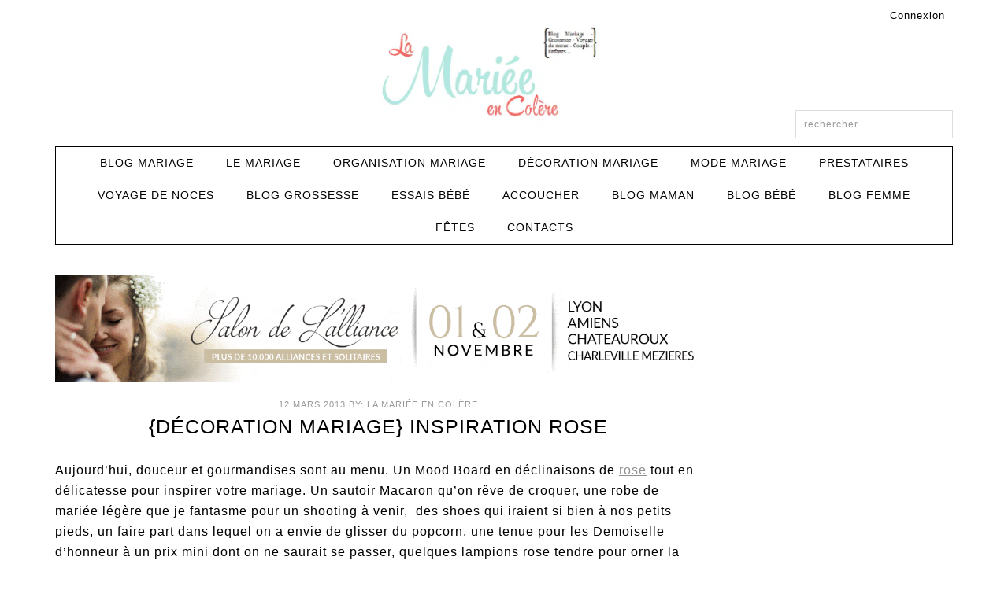

--- FILE ---
content_type: text/html; charset=UTF-8
request_url: https://lamarieeencolere.com/2013/03/d-coration-mariage-inspiration-rose/
body_size: 23409
content:
<!DOCTYPE html>
<html lang="fr-FR">
<head >
<meta charset="UTF-8" />
<meta name="viewport" content="width=device-width, initial-scale=1" />


<script data-minify="1" src="https://lamarieeencolere.com/wp-content/cache/min/1/ajax/libs/jquery/1.11.0/jquery.min.js?ver=1764770546"></script>
<script data-minify="1" src="https://lamarieeencolere.com/wp-content/cache/min/1/ajax/libs/flexslider/2.7.2/jquery.flexslider-min.js?ver=1764770546" crossorigin="anonymous"></script>

<meta name='robots' content='index, follow, max-image-preview:large, max-snippet:-1, max-video-preview:-1' />
	<style>img:is([sizes="auto" i], [sizes^="auto," i]) { contain-intrinsic-size: 3000px 1500px }</style>
	
			<style type="text/css">
				.slide-excerpt { width: 50%; }
				.slide-excerpt { bottom: 0; }
				.slide-excerpt { right: 0; }
				.flexslider { max-width: 800px; max-height: 500px; }
				.slide-image { max-height: 500px; }
			</style>
			<style type="text/css">
				@media only screen
				and (min-device-width : 320px)
				and (max-device-width : 480px) {
					.slide-excerpt { display: none !important; }
				}
			</style> 
	<!-- This site is optimized with the Yoast SEO plugin v22.7 - https://yoast.com/wordpress/plugins/seo/ -->
	<title>{Décoration Mariage} Inspiration Rose - Inspirations</title>
	<meta name="description" content="Aujourd’hui, douceur et gourmandises sont au menu. Un Mood Board en déclinaisons de rose tout en délicatesse pour inspirer votre mariage. Un sautoir" />
	<link rel="canonical" href="https://lamarieeencolere.com/2013/03/d-coration-mariage-inspiration-rose/" />
	<meta property="og:locale" content="fr_FR" />
	<meta property="og:type" content="article" />
	<meta property="og:title" content="{Décoration Mariage} Inspiration Rose" />
	<meta property="og:description" content="Aujourd’hui, douceur et gourmandises sont au menu. Un Mood Board en déclinaisons de rose tout en délicatesse pour inspirer votre mariage. Un sautoir" />
	<meta property="og:url" content="https://lamarieeencolere.com/2013/03/d-coration-mariage-inspiration-rose/" />
	<meta property="og:site_name" content="La Mariée en Colère Blog Mariage, grossesse, voyage de noces" />
	<meta property="article:publisher" content="https://www.facebook.com/pages/La-Mari%c3%a9e-en-Col%c3%a8re" />
	<meta property="article:author" content="https://www.facebook.com/NathalieLaMarieeEnColere" />
	<meta property="article:published_time" content="2013-03-12T06:00:00+00:00" />
	<meta property="article:modified_time" content="2022-07-11T14:31:25+00:00" />
	<meta property="og:image" content="https://lamarieeencolere.com/wp-content/uploads/2013/03/decoration-mariage-rose.jpg" />
	<meta property="og:image:width" content="750" />
	<meta property="og:image:height" content="649" />
	<meta property="og:image:type" content="image/jpeg" />
	<meta name="author" content="La Mariée en Colère" />
	<meta name="twitter:label1" content="Écrit par" />
	<meta name="twitter:data1" content="La Mariée en Colère" />
	<meta name="twitter:label2" content="Durée de lecture estimée" />
	<meta name="twitter:data2" content="1 minute" />
	<script type="application/ld+json" class="yoast-schema-graph">{"@context":"https://schema.org","@graph":[{"@type":"Article","@id":"https://lamarieeencolere.com/2013/03/d-coration-mariage-inspiration-rose/#article","isPartOf":{"@id":"https://lamarieeencolere.com/2013/03/d-coration-mariage-inspiration-rose/"},"author":{"name":"La Mariée en Colère","@id":"https://lamarieeencolere.com/#/schema/person/581e3afbee06a50e5320fd3df34cdd91"},"headline":"{Décoration Mariage} Inspiration Rose","datePublished":"2013-03-12T06:00:00+00:00","dateModified":"2022-07-11T14:31:25+00:00","mainEntityOfPage":{"@id":"https://lamarieeencolere.com/2013/03/d-coration-mariage-inspiration-rose/"},"wordCount":137,"commentCount":0,"publisher":{"@id":"https://lamarieeencolere.com/#organization"},"image":{"@id":"https://lamarieeencolere.com/2013/03/d-coration-mariage-inspiration-rose/#primaryimage"},"thumbnailUrl":"https://lamarieeencolere.com/wp-content/uploads/2013/03/decoration-mariage-rose.jpg","articleSection":["Inspirations","Mariage Rose"],"inLanguage":"fr-FR","potentialAction":[{"@type":"CommentAction","name":"Comment","target":["https://lamarieeencolere.com/2013/03/d-coration-mariage-inspiration-rose/#respond"]}]},{"@type":"WebPage","@id":"https://lamarieeencolere.com/2013/03/d-coration-mariage-inspiration-rose/","url":"https://lamarieeencolere.com/2013/03/d-coration-mariage-inspiration-rose/","name":"{Décoration Mariage} Inspiration Rose","isPartOf":{"@id":"https://lamarieeencolere.com/#website"},"primaryImageOfPage":{"@id":"https://lamarieeencolere.com/2013/03/d-coration-mariage-inspiration-rose/#primaryimage"},"image":{"@id":"https://lamarieeencolere.com/2013/03/d-coration-mariage-inspiration-rose/#primaryimage"},"thumbnailUrl":"https://lamarieeencolere.com/wp-content/uploads/2013/03/decoration-mariage-rose.jpg","datePublished":"2013-03-12T06:00:00+00:00","dateModified":"2022-07-11T14:31:25+00:00","description":"Aujourd’hui, douceur et gourmandises sont au menu. Un Mood Board en déclinaisons de rose tout en délicatesse pour inspirer votre mariage. Un sautoir","breadcrumb":{"@id":"https://lamarieeencolere.com/2013/03/d-coration-mariage-inspiration-rose/#breadcrumb"},"inLanguage":"fr-FR","potentialAction":[{"@type":"ReadAction","target":["https://lamarieeencolere.com/2013/03/d-coration-mariage-inspiration-rose/"]}]},{"@type":"ImageObject","inLanguage":"fr-FR","@id":"https://lamarieeencolere.com/2013/03/d-coration-mariage-inspiration-rose/#primaryimage","url":"https://lamarieeencolere.com/wp-content/uploads/2013/03/decoration-mariage-rose.jpg","contentUrl":"https://lamarieeencolere.com/wp-content/uploads/2013/03/decoration-mariage-rose.jpg","width":750,"height":649},{"@type":"BreadcrumbList","@id":"https://lamarieeencolere.com/2013/03/d-coration-mariage-inspiration-rose/#breadcrumb","itemListElement":[{"@type":"ListItem","position":1,"name":"Accueil","item":"https://lamarieeencolere.com/"},{"@type":"ListItem","position":2,"name":"Mariage","item":"https://lamarieeencolere.com/mariage/"},{"@type":"ListItem","position":3,"name":"Décorer son mariage","item":"https://lamarieeencolere.com/mariage/decorer/"},{"@type":"ListItem","position":4,"name":"Inspirations","item":"https://lamarieeencolere.com/mariage/decorer/inspirations/"},{"@type":"ListItem","position":5,"name":"{Décoration Mariage} Inspiration Rose"}]},{"@type":"WebSite","@id":"https://lamarieeencolere.com/#website","url":"https://lamarieeencolere.com/","name":"La Mariée en Colère Blog Mariage, grossesse, voyage de noces","description":"","publisher":{"@id":"https://lamarieeencolere.com/#organization"},"potentialAction":[{"@type":"SearchAction","target":{"@type":"EntryPoint","urlTemplate":"https://lamarieeencolere.com/?s={search_term_string}"},"query-input":"required name=search_term_string"}],"inLanguage":"fr-FR"},{"@type":"Organization","@id":"https://lamarieeencolere.com/#organization","name":"Nathalie BERNARD","url":"https://lamarieeencolere.com/","logo":{"@type":"ImageObject","inLanguage":"fr-FR","@id":"https://lamarieeencolere.com/#/schema/logo/image/","url":"https://lamarieeencolere.com/wp-content/uploads/2013/07/blog-mariage-publication.jpg","contentUrl":"https://lamarieeencolere.com/wp-content/uploads/2013/07/blog-mariage-publication.jpg","width":421,"height":195,"caption":"Nathalie BERNARD"},"image":{"@id":"https://lamarieeencolere.com/#/schema/logo/image/"},"sameAs":["https://www.facebook.com/pages/La-Mariée-en-Colère","https://x.com/marieeencolere","https://instagram.com/nathye_lamarieeencolere/","https://www.linkedin.com/in/nathalie-bernard-540727a4/","https://fr.pinterest.com/marieeencolere/"]},{"@type":"Person","@id":"https://lamarieeencolere.com/#/schema/person/581e3afbee06a50e5320fd3df34cdd91","name":"La Mariée en Colère","image":{"@type":"ImageObject","inLanguage":"fr-FR","@id":"https://lamarieeencolere.com/#/schema/person/image/","url":"https://secure.gravatar.com/avatar/a5e9f6f17d6bc6ddf923d8fe4a1f51b1?s=96&d=identicon&r=g","contentUrl":"https://secure.gravatar.com/avatar/a5e9f6f17d6bc6ddf923d8fe4a1f51b1?s=96&d=identicon&r=g","caption":"La Mariée en Colère"},"description":"Bonjour, je m'appelle Nathalie. C'est moi qui ai créé ce blog en 2011. Au début, il était exclusivement dédié à l'organisation de mariage, aujourd'hui on y parle également de maternité et de voyages. Je suis maman d'une petite Louise depuis décembre 2015. C'est moi qui corrige et édite vos témoignages. Ce blog est mon travail à plein temps depuis 2012. Vous pouvez m'envoyer vos messages à contact(@)lamarieeencolere.com et n'oubliez pas de vous inscrire à la newsletter pour ne rien rater !","sameAs":["https://www.lamarieeencolere.com","https://www.facebook.com/NathalieLaMarieeEnColere","https://www.instagram.com/nathye_lamarieeencolere/","https://www.linkedin.com/in/nathalie-bernard-540727a4/","https://fr.pinterest.com/marieeencolere/","https://x.com/https://twitter.com/marieeencolere"]}]}</script>
	<!-- / Yoast SEO plugin. -->



<link data-minify="1" rel='stylesheet' id='fun-css' href='https://lamarieeencolere.com/wp-content/cache/background-css/lamarieeencolere.com/wp-content/cache/min/1/wp-content/themes/fun/style.css?ver=1764770545&wpr_t=1769779987' type='text/css' media='all' />
<link rel='stylesheet' id='wp-block-library-css' href='https://lamarieeencolere.com/wp-includes/css/dist/block-library/style.min.css?ver=6.7.2' type='text/css' media='all' />
<style id='qsm-quiz-style-inline-css' type='text/css'>


</style>
<style id='classic-theme-styles-inline-css' type='text/css'>
/*! This file is auto-generated */
.wp-block-button__link{color:#fff;background-color:#32373c;border-radius:9999px;box-shadow:none;text-decoration:none;padding:calc(.667em + 2px) calc(1.333em + 2px);font-size:1.125em}.wp-block-file__button{background:#32373c;color:#fff;text-decoration:none}
</style>
<style id='global-styles-inline-css' type='text/css'>
:root{--wp--preset--aspect-ratio--square: 1;--wp--preset--aspect-ratio--4-3: 4/3;--wp--preset--aspect-ratio--3-4: 3/4;--wp--preset--aspect-ratio--3-2: 3/2;--wp--preset--aspect-ratio--2-3: 2/3;--wp--preset--aspect-ratio--16-9: 16/9;--wp--preset--aspect-ratio--9-16: 9/16;--wp--preset--color--black: #000000;--wp--preset--color--cyan-bluish-gray: #abb8c3;--wp--preset--color--white: #ffffff;--wp--preset--color--pale-pink: #f78da7;--wp--preset--color--vivid-red: #cf2e2e;--wp--preset--color--luminous-vivid-orange: #ff6900;--wp--preset--color--luminous-vivid-amber: #fcb900;--wp--preset--color--light-green-cyan: #7bdcb5;--wp--preset--color--vivid-green-cyan: #00d084;--wp--preset--color--pale-cyan-blue: #8ed1fc;--wp--preset--color--vivid-cyan-blue: #0693e3;--wp--preset--color--vivid-purple: #9b51e0;--wp--preset--gradient--vivid-cyan-blue-to-vivid-purple: linear-gradient(135deg,rgba(6,147,227,1) 0%,rgb(155,81,224) 100%);--wp--preset--gradient--light-green-cyan-to-vivid-green-cyan: linear-gradient(135deg,rgb(122,220,180) 0%,rgb(0,208,130) 100%);--wp--preset--gradient--luminous-vivid-amber-to-luminous-vivid-orange: linear-gradient(135deg,rgba(252,185,0,1) 0%,rgba(255,105,0,1) 100%);--wp--preset--gradient--luminous-vivid-orange-to-vivid-red: linear-gradient(135deg,rgba(255,105,0,1) 0%,rgb(207,46,46) 100%);--wp--preset--gradient--very-light-gray-to-cyan-bluish-gray: linear-gradient(135deg,rgb(238,238,238) 0%,rgb(169,184,195) 100%);--wp--preset--gradient--cool-to-warm-spectrum: linear-gradient(135deg,rgb(74,234,220) 0%,rgb(151,120,209) 20%,rgb(207,42,186) 40%,rgb(238,44,130) 60%,rgb(251,105,98) 80%,rgb(254,248,76) 100%);--wp--preset--gradient--blush-light-purple: linear-gradient(135deg,rgb(255,206,236) 0%,rgb(152,150,240) 100%);--wp--preset--gradient--blush-bordeaux: linear-gradient(135deg,rgb(254,205,165) 0%,rgb(254,45,45) 50%,rgb(107,0,62) 100%);--wp--preset--gradient--luminous-dusk: linear-gradient(135deg,rgb(255,203,112) 0%,rgb(199,81,192) 50%,rgb(65,88,208) 100%);--wp--preset--gradient--pale-ocean: linear-gradient(135deg,rgb(255,245,203) 0%,rgb(182,227,212) 50%,rgb(51,167,181) 100%);--wp--preset--gradient--electric-grass: linear-gradient(135deg,rgb(202,248,128) 0%,rgb(113,206,126) 100%);--wp--preset--gradient--midnight: linear-gradient(135deg,rgb(2,3,129) 0%,rgb(40,116,252) 100%);--wp--preset--font-size--small: 13px;--wp--preset--font-size--medium: 20px;--wp--preset--font-size--large: 36px;--wp--preset--font-size--x-large: 42px;--wp--preset--spacing--20: 0.44rem;--wp--preset--spacing--30: 0.67rem;--wp--preset--spacing--40: 1rem;--wp--preset--spacing--50: 1.5rem;--wp--preset--spacing--60: 2.25rem;--wp--preset--spacing--70: 3.38rem;--wp--preset--spacing--80: 5.06rem;--wp--preset--shadow--natural: 6px 6px 9px rgba(0, 0, 0, 0.2);--wp--preset--shadow--deep: 12px 12px 50px rgba(0, 0, 0, 0.4);--wp--preset--shadow--sharp: 6px 6px 0px rgba(0, 0, 0, 0.2);--wp--preset--shadow--outlined: 6px 6px 0px -3px rgba(255, 255, 255, 1), 6px 6px rgba(0, 0, 0, 1);--wp--preset--shadow--crisp: 6px 6px 0px rgba(0, 0, 0, 1);}:where(.is-layout-flex){gap: 0.5em;}:where(.is-layout-grid){gap: 0.5em;}body .is-layout-flex{display: flex;}.is-layout-flex{flex-wrap: wrap;align-items: center;}.is-layout-flex > :is(*, div){margin: 0;}body .is-layout-grid{display: grid;}.is-layout-grid > :is(*, div){margin: 0;}:where(.wp-block-columns.is-layout-flex){gap: 2em;}:where(.wp-block-columns.is-layout-grid){gap: 2em;}:where(.wp-block-post-template.is-layout-flex){gap: 1.25em;}:where(.wp-block-post-template.is-layout-grid){gap: 1.25em;}.has-black-color{color: var(--wp--preset--color--black) !important;}.has-cyan-bluish-gray-color{color: var(--wp--preset--color--cyan-bluish-gray) !important;}.has-white-color{color: var(--wp--preset--color--white) !important;}.has-pale-pink-color{color: var(--wp--preset--color--pale-pink) !important;}.has-vivid-red-color{color: var(--wp--preset--color--vivid-red) !important;}.has-luminous-vivid-orange-color{color: var(--wp--preset--color--luminous-vivid-orange) !important;}.has-luminous-vivid-amber-color{color: var(--wp--preset--color--luminous-vivid-amber) !important;}.has-light-green-cyan-color{color: var(--wp--preset--color--light-green-cyan) !important;}.has-vivid-green-cyan-color{color: var(--wp--preset--color--vivid-green-cyan) !important;}.has-pale-cyan-blue-color{color: var(--wp--preset--color--pale-cyan-blue) !important;}.has-vivid-cyan-blue-color{color: var(--wp--preset--color--vivid-cyan-blue) !important;}.has-vivid-purple-color{color: var(--wp--preset--color--vivid-purple) !important;}.has-black-background-color{background-color: var(--wp--preset--color--black) !important;}.has-cyan-bluish-gray-background-color{background-color: var(--wp--preset--color--cyan-bluish-gray) !important;}.has-white-background-color{background-color: var(--wp--preset--color--white) !important;}.has-pale-pink-background-color{background-color: var(--wp--preset--color--pale-pink) !important;}.has-vivid-red-background-color{background-color: var(--wp--preset--color--vivid-red) !important;}.has-luminous-vivid-orange-background-color{background-color: var(--wp--preset--color--luminous-vivid-orange) !important;}.has-luminous-vivid-amber-background-color{background-color: var(--wp--preset--color--luminous-vivid-amber) !important;}.has-light-green-cyan-background-color{background-color: var(--wp--preset--color--light-green-cyan) !important;}.has-vivid-green-cyan-background-color{background-color: var(--wp--preset--color--vivid-green-cyan) !important;}.has-pale-cyan-blue-background-color{background-color: var(--wp--preset--color--pale-cyan-blue) !important;}.has-vivid-cyan-blue-background-color{background-color: var(--wp--preset--color--vivid-cyan-blue) !important;}.has-vivid-purple-background-color{background-color: var(--wp--preset--color--vivid-purple) !important;}.has-black-border-color{border-color: var(--wp--preset--color--black) !important;}.has-cyan-bluish-gray-border-color{border-color: var(--wp--preset--color--cyan-bluish-gray) !important;}.has-white-border-color{border-color: var(--wp--preset--color--white) !important;}.has-pale-pink-border-color{border-color: var(--wp--preset--color--pale-pink) !important;}.has-vivid-red-border-color{border-color: var(--wp--preset--color--vivid-red) !important;}.has-luminous-vivid-orange-border-color{border-color: var(--wp--preset--color--luminous-vivid-orange) !important;}.has-luminous-vivid-amber-border-color{border-color: var(--wp--preset--color--luminous-vivid-amber) !important;}.has-light-green-cyan-border-color{border-color: var(--wp--preset--color--light-green-cyan) !important;}.has-vivid-green-cyan-border-color{border-color: var(--wp--preset--color--vivid-green-cyan) !important;}.has-pale-cyan-blue-border-color{border-color: var(--wp--preset--color--pale-cyan-blue) !important;}.has-vivid-cyan-blue-border-color{border-color: var(--wp--preset--color--vivid-cyan-blue) !important;}.has-vivid-purple-border-color{border-color: var(--wp--preset--color--vivid-purple) !important;}.has-vivid-cyan-blue-to-vivid-purple-gradient-background{background: var(--wp--preset--gradient--vivid-cyan-blue-to-vivid-purple) !important;}.has-light-green-cyan-to-vivid-green-cyan-gradient-background{background: var(--wp--preset--gradient--light-green-cyan-to-vivid-green-cyan) !important;}.has-luminous-vivid-amber-to-luminous-vivid-orange-gradient-background{background: var(--wp--preset--gradient--luminous-vivid-amber-to-luminous-vivid-orange) !important;}.has-luminous-vivid-orange-to-vivid-red-gradient-background{background: var(--wp--preset--gradient--luminous-vivid-orange-to-vivid-red) !important;}.has-very-light-gray-to-cyan-bluish-gray-gradient-background{background: var(--wp--preset--gradient--very-light-gray-to-cyan-bluish-gray) !important;}.has-cool-to-warm-spectrum-gradient-background{background: var(--wp--preset--gradient--cool-to-warm-spectrum) !important;}.has-blush-light-purple-gradient-background{background: var(--wp--preset--gradient--blush-light-purple) !important;}.has-blush-bordeaux-gradient-background{background: var(--wp--preset--gradient--blush-bordeaux) !important;}.has-luminous-dusk-gradient-background{background: var(--wp--preset--gradient--luminous-dusk) !important;}.has-pale-ocean-gradient-background{background: var(--wp--preset--gradient--pale-ocean) !important;}.has-electric-grass-gradient-background{background: var(--wp--preset--gradient--electric-grass) !important;}.has-midnight-gradient-background{background: var(--wp--preset--gradient--midnight) !important;}.has-small-font-size{font-size: var(--wp--preset--font-size--small) !important;}.has-medium-font-size{font-size: var(--wp--preset--font-size--medium) !important;}.has-large-font-size{font-size: var(--wp--preset--font-size--large) !important;}.has-x-large-font-size{font-size: var(--wp--preset--font-size--x-large) !important;}
:where(.wp-block-post-template.is-layout-flex){gap: 1.25em;}:where(.wp-block-post-template.is-layout-grid){gap: 1.25em;}
:where(.wp-block-columns.is-layout-flex){gap: 2em;}:where(.wp-block-columns.is-layout-grid){gap: 2em;}
:root :where(.wp-block-pullquote){font-size: 1.5em;line-height: 1.6;}
</style>
<link data-minify="1" rel='stylesheet' id='wp-polls-css' href='https://lamarieeencolere.com/wp-content/cache/min/1/wp-content/plugins/wp-polls/polls-css.css?ver=1764770547' type='text/css' media='all' />
<style id='wp-polls-inline-css' type='text/css'>
.wp-polls .pollbar {
	margin: 1px;
	font-size: 8px;
	line-height: 10px;
	height: 10px;
	background-image: var(--wpr-bg-353f265e-7327-4919-bc5a-5918ec6a6aec);
	border: 1px solid #01A163;
}

</style>
<link data-minify="1" rel='stylesheet' id='custom-css' href='https://lamarieeencolere.com/wp-content/cache/min/1/wp-content/plugins/zfx_lmec/assets/zfx_lmec_custom.css?ver=1764770545' type='text/css' media='all' />
<link rel='stylesheet' id='cmplz-general-css' href='https://lamarieeencolere.com/wp-content/plugins/complianz-gdpr-premium/assets/css/cookieblocker.min.css?ver=1750076964' type='text/css' media='all' />
<link data-minify="1" rel='stylesheet' id='fun-custom-css' href='https://lamarieeencolere.com/wp-content/cache/min/1/wp-content/themes/fun/css/custom.css?ver=1764770545' type='text/css' media='all' />
<link data-minify="1" rel='stylesheet' id='dashicons-css' href='https://lamarieeencolere.com/wp-content/cache/min/1/wp-includes/css/dashicons.min.css?ver=1764770545' type='text/css' media='all' />
<link data-minify="1" rel='stylesheet' id='simple-social-icons-font-css' href='https://lamarieeencolere.com/wp-content/cache/min/1/wp-content/plugins/simple-social-icons/css/style.css?ver=1764770545' type='text/css' media='all' />
<link data-minify="1" rel='stylesheet' id='wp-cpl-base-css-css' href='https://lamarieeencolere.com/wp-content/cache/min/1/wp-content/plugins/wp-category-posts-list/static/css/wp-cat-list-theme.css?ver=1764770545' type='text/css' media='all' />
<link data-minify="1" rel='stylesheet' id='wp_cpl_css_0-css' href='https://lamarieeencolere.com/wp-content/cache/min/1/wp-content/plugins/wp-category-posts-list/static/css/wp-cat-list-light.css?ver=1764770545' type='text/css' media='all' />
<link data-minify="1" rel='stylesheet' id='wp_cpl_css_1-css' href='https://lamarieeencolere.com/wp-content/cache/min/1/wp-content/plugins/wp-category-posts-list/static/css/wp-cat-list-dark.css?ver=1764770545' type='text/css' media='all' />
<link data-minify="1" rel='stylesheet' id='wp_cpl_css_2-css' href='https://lamarieeencolere.com/wp-content/cache/min/1/wp-content/plugins/wp-category-posts-list/static/css/wp-cat-list-giant-gold-fish.css?ver=1764770545' type='text/css' media='all' />
<link data-minify="1" rel='stylesheet' id='wp_cpl_css_3-css' href='https://lamarieeencolere.com/wp-content/cache/min/1/wp-content/plugins/wp-category-posts-list/static/css/wp-cat-list-adrift-in-dreams.css?ver=1764770545' type='text/css' media='all' />
<link data-minify="1" rel='stylesheet' id='slider_styles-css' href='https://lamarieeencolere.com/wp-content/cache/background-css/lamarieeencolere.com/wp-content/cache/min/1/wp-content/plugins/genesis-responsive-slider/assets/style.css?ver=1764770545&wpr_t=1769779987' type='text/css' media='all' />
<script type="text/javascript" src="https://lamarieeencolere.com/wp-content/plugins/google-analytics-for-wordpress/assets/js/frontend-gtag.min.js?ver=8.23.1" id="monsterinsights-frontend-script-js"></script>
<script data-cfasync="false" data-wpfc-render="false" type="text/javascript" id='monsterinsights-frontend-script-js-extra'>/* <![CDATA[ */
var monsterinsights_frontend = {"js_events_tracking":"true","download_extensions":"doc,pdf,ppt,zip,xls,docx,pptx,xlsx","inbound_paths":"[]","home_url":"https:\/\/lamarieeencolere.com","hash_tracking":"false","v4_id":"G-P091DPX9E9"};/* ]]> */
</script>
<link rel='shortlink' href='https://lamarieeencolere.com/?p=797' />
<meta name="google-site-verification" content="OmY4SXAfmwzJwG_OS2qZFUMqOc2fnDWilvbQTxEZyB8" />
<script src='https://ww50.smartadserver.com/config.js?nwid=50' type="text/javascript"></script>
<script type="text/javascript">
    sas.setup({ domain: 'https://ww50.smartadserver.com', async: true, renderMode: 0});
	//  renderMode define when ads must be rendered :
	//  	- DEFAULT		(0) : as soon as ad is ready
	//  	- READY			(1) : render ads when document is ready
	//  - ON_DEMAND		(2) : user must call sas.callAds()
</script>			<style>.cmplz-hidden {
					display: none !important;
				}</style><link rel="icon" href="https://lamarieeencolere.com/wp-content/themes/fun/images/favicon.ico" />
<style type="text/css">.site-title a { background: var(--wpr-bg-f36a2a30-75fb-4a00-b8ad-e47ef5face16) no-repeat !important; }</style>
<noscript><style id="rocket-lazyload-nojs-css">.rll-youtube-player, [data-lazy-src]{display:none !important;}</style></noscript><style id="wpr-lazyload-bg"></style><style id="wpr-lazyload-bg-exclusion"></style>
<noscript>
<style id="wpr-lazyload-bg-nostyle">:root{--wpr-bg-c92f8a07-a1ae-480c-b5ae-4f3b46926e47: url('../../../../../../../../../../themes/fun/images/bg_direction_nav.png');}:root{--wpr-bg-dbc1afa2-f723-459f-9b9e-537a42363f19: url('../../../../../../../../../../themes/fun/images/bg_direction_nav.png');}:root{--wpr-bg-d34274ad-8722-4ec9-a1f4-ffc2f04b46cf: url('../../../../../../../../../../themes/fun/images/stripes.png');}:root{--wpr-bg-55feff6c-1b1f-40bc-923e-a4378880b7e0: url('../../../../../../../../../../themes/fun/images/GoldBar.jpg');}:root{--wpr-bg-d1ce4137-1cb9-4367-b537-ed1aa9f7832a: url('../../../../../../../../../../themes/fun/images/GoldBar.jpg');}:root{--wpr-bg-1a5419db-744f-4683-8300-132ddc7755db: url('../../../../../../../../../../../plugins/genesis-responsive-slider/assets/images/bg_direction_nav.png');}:root{--wpr-bg-fcc26598-48c8-45cc-aea5-dfa8773afa70: url('../../../../../../../../../../../plugins/genesis-responsive-slider/assets/images/bg_control_nav.png');}:root{--wpr-bg-353f265e-7327-4919-bc5a-5918ec6a6aec: url('https://lamarieeencolere.com/wp-content/plugins/wp-polls/images/default_gradient/pollbg.gif');}:root{--wpr-bg-f36a2a30-75fb-4a00-b8ad-e47ef5face16: url('https://lamarieeencolere.com/wp-content/uploads/2015/07/Sans-titre.png');}</style>
</noscript>
<script type="application/javascript">const rocket_pairs = [{"selector":".flex-direction-nav li a","style":":root{--wpr-bg-c92f8a07-a1ae-480c-b5ae-4f3b46926e47: url('..\/..\/..\/..\/..\/..\/..\/..\/..\/..\/themes\/fun\/images\/bg_direction_nav.png');}","hash":"c92f8a07-a1ae-480c-b5ae-4f3b46926e47"},{"selector":".flex-direction-nav li a","style":":root{--wpr-bg-dbc1afa2-f723-459f-9b9e-537a42363f19: url('..\/..\/..\/..\/..\/..\/..\/..\/..\/..\/themes\/fun\/images\/bg_direction_nav.png');}","hash":"dbc1afa2-f723-459f-9b9e-537a42363f19"},{"selector":".enews-widget input[type=\"submit\"]","style":":root{--wpr-bg-d34274ad-8722-4ec9-a1f4-ffc2f04b46cf: url('..\/..\/..\/..\/..\/..\/..\/..\/..\/..\/themes\/fun\/images\/stripes.png');}","hash":"d34274ad-8722-4ec9-a1f4-ffc2f04b46cf"},{"selector":".fun-sparkle .sidebar .enews-widget","style":":root{--wpr-bg-55feff6c-1b1f-40bc-923e-a4378880b7e0: url('..\/..\/..\/..\/..\/..\/..\/..\/..\/..\/themes\/fun\/images\/GoldBar.jpg');}","hash":"55feff6c-1b1f-40bc-923e-a4378880b7e0"},{"selector":".fun-sparkle a.morelink,.fun-sparkle .readmorelink","style":":root{--wpr-bg-d1ce4137-1cb9-4367-b537-ed1aa9f7832a: url('..\/..\/..\/..\/..\/..\/..\/..\/..\/..\/themes\/fun\/images\/GoldBar.jpg');}","hash":"d1ce4137-1cb9-4367-b537-ed1aa9f7832a"},{"selector":".flex-direction-nav li a","style":":root{--wpr-bg-1a5419db-744f-4683-8300-132ddc7755db: url('..\/..\/..\/..\/..\/..\/..\/..\/..\/..\/..\/plugins\/genesis-responsive-slider\/assets\/images\/bg_direction_nav.png');}","hash":"1a5419db-744f-4683-8300-132ddc7755db"},{"selector":".flex-control-nav li a","style":":root{--wpr-bg-fcc26598-48c8-45cc-aea5-dfa8773afa70: url('..\/..\/..\/..\/..\/..\/..\/..\/..\/..\/..\/plugins\/genesis-responsive-slider\/assets\/images\/bg_control_nav.png');}","hash":"fcc26598-48c8-45cc-aea5-dfa8773afa70"},{"selector":".wp-polls .pollbar","style":":root{--wpr-bg-353f265e-7327-4919-bc5a-5918ec6a6aec: url('https:\/\/lamarieeencolere.com\/wp-content\/plugins\/wp-polls\/images\/default_gradient\/pollbg.gif');}","hash":"353f265e-7327-4919-bc5a-5918ec6a6aec"},{"selector":".site-title a","style":":root{--wpr-bg-f36a2a30-75fb-4a00-b8ad-e47ef5face16: url('https:\/\/lamarieeencolere.com\/wp-content\/uploads\/2015\/07\/Sans-titre.png');}","hash":"f36a2a30-75fb-4a00-b8ad-e47ef5face16"}];</script></head>
<body data-cmplz=1 class="post-template-default single single-post postid-797 single-format-standard custom-header header-image header-full-width content-sidebar genesis-breadcrumbs-hidden genesis-footer-widgets-visible"><div class="site-container"><header class="site-header"><div class="wrap">	<div id='baseline'></div>
	<div id='toplinks'>
					<a href='/login/' class='login'>Connexion</a>
			</div>
	<div class="title-area"><p class="site-title"><a href="https://lamarieeencolere.com/">La Mariée en Colère Blog Mariage, grossesse, voyage de noces</a></p></div></div></header><div class="header-top"><div class="wrap"><div class="right-header"><section id="search-3" class="widget-impair widget-dernier widget-premier widget-1 widget widget_search"><div class="widget-wrap"><form class="search-form" method="get" action="https://lamarieeencolere.com/" role="search"><input class="search-form-input" type="search" name="s" id="searchform-1" placeholder="rechercher ..."><input class="search-form-submit" type="submit" value="Rechercher"><meta content="https://lamarieeencolere.com/?s={s}"></form></div></section>
</div></div></div><nav class="nav-primary" aria-label="Principal"><div class="wrap"><ul id="menu-mariage" class="menu genesis-nav-menu menu-primary"><li id="menu-item-88601" class="menu-item menu-item-type-custom menu-item-object-custom menu-item-88601"><a href="https://lamarieeencolere.com/tag/blog-mariage/"><span >Blog Mariage</span></a></li>
<li id="menu-item-33101" class="menu-item menu-item-type-taxonomy menu-item-object-category current-post-ancestor menu-item-has-children menu-item-33101"><a href="https://lamarieeencolere.com/mariage/"><span >Le Mariage</span></a>
<ul class="sub-menu">
	<li id="menu-item-61719" class="menu-item menu-item-type-taxonomy menu-item-object-category menu-item-61719"><a href="https://lamarieeencolere.com/mariage/fiancailles/"><span >Fiançailles</span></a></li>
	<li id="menu-item-66462" class="menu-item menu-item-type-taxonomy menu-item-object-category menu-item-66462"><a href="https://lamarieeencolere.com/mariage/mariage-civil/"><span >Mariage Civil</span></a></li>
	<li id="menu-item-66463" class="menu-item menu-item-type-taxonomy menu-item-object-category menu-item-66463"><a href="https://lamarieeencolere.com/mariage/mariage-religieux/"><span >Mariage religieux</span></a></li>
	<li id="menu-item-78036" class="menu-item menu-item-type-taxonomy menu-item-object-category menu-item-78036"><a href="https://lamarieeencolere.com/mariage/alliance-mariage/"><span >Alliances Mariage</span></a></li>
	<li id="menu-item-66" class="menu-item menu-item-type-taxonomy menu-item-object-category menu-item-66"><a href="https://lamarieeencolere.com/mariage/se-detendre/temoignage/"><span >Témoignages</span></a></li>
	<li id="menu-item-47" class="menu-item menu-item-type-taxonomy menu-item-object-category menu-item-has-children menu-item-47"><a href="https://lamarieeencolere.com/mariage/sorganiser/mes-conseils/"><span >Mes conseils</span></a>
	<ul class="sub-menu">
		<li id="menu-item-64" class="menu-item menu-item-type-taxonomy menu-item-object-category menu-item-64"><a href="https://lamarieeencolere.com/mariage/se-detendre/ce-qui-enerve/"><span >Ce qui énerve</span></a></li>
		<li id="menu-item-5696" class="menu-item menu-item-type-post_type menu-item-object-page menu-item-5696"><a href="https://lamarieeencolere.com/dictionnaire-lexique-mariage/"><span >Lexique</span></a></li>
	</ul>
</li>
	<li id="menu-item-83192" class="menu-item menu-item-type-taxonomy menu-item-object-category menu-item-83192"><a href="https://lamarieeencolere.com/mariage/anniversaire-de-mariage/"><span >Anniversaire de mariage</span></a></li>
	<li id="menu-item-81275" class="menu-item menu-item-type-taxonomy menu-item-object-category menu-item-81275"><a href="https://lamarieeencolere.com/mariage/boutique-mariage/"><span >Boutique Mariage</span></a></li>
</ul>
</li>
<li id="menu-item-45" class="menu-item menu-item-type-taxonomy menu-item-object-category menu-item-has-children menu-item-45"><a href="https://lamarieeencolere.com/mariage/sorganiser/"><span >Organisation Mariage</span></a>
<ul class="sub-menu">
	<li id="menu-item-66474" class="menu-item menu-item-type-taxonomy menu-item-object-category menu-item-66474"><a href="https://lamarieeencolere.com/mariage/sorganiser/annoncer-son-mariage/"><span >Annonce mariage</span></a></li>
	<li id="menu-item-44113" class="menu-item menu-item-type-taxonomy menu-item-object-category menu-item-44113"><a href="https://lamarieeencolere.com/mariage/sorganiser/budget-mariage/"><span >Budget Mariage</span></a></li>
	<li id="menu-item-44257" class="menu-item menu-item-type-taxonomy menu-item-object-category menu-item-has-children menu-item-44257"><a href="https://lamarieeencolere.com/mariage/sorganiser/repas-mariage/"><span >Repas Mariage</span></a>
	<ul class="sub-menu">
		<li id="menu-item-46641" class="menu-item menu-item-type-custom menu-item-object-custom menu-item-46641"><a href="https://lamarieeencolere.com/tag/vin-dhonneur/"><span >Vin d&rsquo;honneur</span></a></li>
		<li id="menu-item-77776" class="menu-item menu-item-type-taxonomy menu-item-object-category menu-item-77776"><a href="https://lamarieeencolere.com/mariage/sorganiser/repas-mariage/dessert-de-mariage/"><span >Dessert de mariage</span></a></li>
	</ul>
</li>
	<li id="menu-item-44159" class="menu-item menu-item-type-taxonomy menu-item-object-category menu-item-has-children menu-item-44159"><a href="https://lamarieeencolere.com/mariage/sorganiser/papeterie-mariage/"><span >Papeterie Mariage</span></a>
	<ul class="sub-menu">
		<li id="menu-item-66285" class="menu-item menu-item-type-taxonomy menu-item-object-category menu-item-66285"><a href="https://lamarieeencolere.com/mariage/sorganiser/papeterie-mariage/save-the-date/"><span >Save The Date</span></a></li>
		<li id="menu-item-69336" class="menu-item menu-item-type-taxonomy menu-item-object-category menu-item-69336"><a href="https://lamarieeencolere.com/mariage/sorganiser/papeterie-mariage/faire-part-mariage/"><span >Faire-part Mariage</span></a></li>
		<li id="menu-item-73571" class="menu-item menu-item-type-taxonomy menu-item-object-category menu-item-73571"><a href="https://lamarieeencolere.com/mariage/sorganiser/papeterie-mariage/remerciements-mariage/"><span >Remerciements</span></a></li>
	</ul>
</li>
	<li id="menu-item-62189" class="menu-item menu-item-type-taxonomy menu-item-object-category menu-item-62189"><a href="https://lamarieeencolere.com/mariage/ceremonie-laique-mariage/"><span >Cérémonie Laïque</span></a></li>
	<li id="menu-item-46" class="menu-item menu-item-type-taxonomy menu-item-object-category menu-item-has-children menu-item-46"><a href="https://lamarieeencolere.com/mariage/sorganiser/temoins-de-mariage/"><span >Témoins de mariage</span></a>
	<ul class="sub-menu">
		<li id="menu-item-66455" class="menu-item menu-item-type-taxonomy menu-item-object-category menu-item-66455"><a href="https://lamarieeencolere.com/mariage/sorganiser/temoins-de-mariage/enterrement-vie-de-jeune-fille/"><span >EVJF</span></a></li>
		<li id="menu-item-75913" class="menu-item menu-item-type-taxonomy menu-item-object-category menu-item-75913"><a href="https://lamarieeencolere.com/mariage/sorganiser/temoins-de-mariage/evg/"><span >EVG</span></a></li>
	</ul>
</li>
	<li id="menu-item-43937" class="menu-item menu-item-type-taxonomy menu-item-object-category menu-item-has-children menu-item-43937"><a href="https://lamarieeencolere.com/mariage/sorganiser/animations/"><span >Animations Mariage</span></a>
	<ul class="sub-menu">
		<li id="menu-item-66580" class="menu-item menu-item-type-post_type menu-item-object-page menu-item-66580"><a href="https://lamarieeencolere.com/discours-de-mariage/"><span >Discours de mariage</span></a></li>
		<li id="menu-item-67161" class="menu-item menu-item-type-taxonomy menu-item-object-category menu-item-67161"><a href="https://lamarieeencolere.com/mariage/sorganiser/animations/photobooth-mariage/"><span >Photobooth Mariage</span></a></li>
		<li id="menu-item-76253" class="menu-item menu-item-type-taxonomy menu-item-object-category menu-item-76253"><a href="https://lamarieeencolere.com/mariage/sorganiser/animations/livre-d-or-mariage/"><span >Livre d&rsquo;or</span></a></li>
		<li id="menu-item-74707" class="menu-item menu-item-type-taxonomy menu-item-object-category menu-item-74707"><a href="https://lamarieeencolere.com/mariage/sorganiser/animations/bar-a-bonbons/"><span >Bar à bonbons</span></a></li>
	</ul>
</li>
	<li id="menu-item-66279" class="menu-item menu-item-type-taxonomy menu-item-object-category menu-item-has-children menu-item-66279"><a href="https://lamarieeencolere.com/mariage/sorganiser/vos-invites/"><span >Vos invité·es</span></a>
	<ul class="sub-menu">
		<li id="menu-item-66672" class="menu-item menu-item-type-taxonomy menu-item-object-category menu-item-66672"><a href="https://lamarieeencolere.com/mariage/sorganiser/vos-invites/cadeaux-invites-mariage/"><span >Cadeaux invité·es</span></a></li>
		<li id="menu-item-72317" class="menu-item menu-item-type-post_type menu-item-object-page menu-item-72317"><a href="https://lamarieeencolere.com/tenue-invitee-mariage-2/"><span >Tenues invitées Mariage</span></a></li>
		<li id="menu-item-72496" class="menu-item menu-item-type-taxonomy menu-item-object-category menu-item-has-children menu-item-72496"><a href="https://lamarieeencolere.com/mariage/sorganiser/animations/enfants-mariage/"><span >Enfants</span></a>
		<ul class="sub-menu">
			<li id="menu-item-73203" class="menu-item menu-item-type-taxonomy menu-item-object-category menu-item-73203"><a href="https://lamarieeencolere.com/mariage/sorganiser/animations/enfants-mariage/tenue-enfant-mariage/"><span >Tenue Enfant Mariage</span></a></li>
		</ul>
</li>
	</ul>
</li>
	<li id="menu-item-69373" class="menu-item menu-item-type-custom menu-item-object-custom menu-item-has-children menu-item-69373"><a href="https://lamarieeencolere.com/mariage/sorganiser/planning-et-outils/"><span >Planning Mariage</span></a>
	<ul class="sub-menu">
		<li id="menu-item-2508" class="menu-item menu-item-type-post_type menu-item-object-page menu-item-2508"><a href="https://lamarieeencolere.com/j-12-mois/"><span >J-12 Mois : top départ des futures mariées !</span></a></li>
		<li id="menu-item-2507" class="menu-item menu-item-type-post_type menu-item-object-page menu-item-2507"><a href="https://lamarieeencolere.com/j-11-mois/"><span >J-11 Mois avant le mariage</span></a></li>
		<li id="menu-item-2506" class="menu-item menu-item-type-post_type menu-item-object-page menu-item-2506"><a href="https://lamarieeencolere.com/j-10-mois/"><span >J-10 Mois avant le jour J</span></a></li>
		<li id="menu-item-2505" class="menu-item menu-item-type-post_type menu-item-object-page menu-item-2505"><a href="https://lamarieeencolere.com/j-9-mois/"><span >J-9 Mois avant le mariage</span></a></li>
		<li id="menu-item-2504" class="menu-item menu-item-type-post_type menu-item-object-page menu-item-2504"><a href="https://lamarieeencolere.com/j-8-mois/"><span >J-8 Mois avant le mariage</span></a></li>
		<li id="menu-item-2503" class="menu-item menu-item-type-post_type menu-item-object-page menu-item-2503"><a href="https://lamarieeencolere.com/j-7-mois/"><span >J-7 Mois avant le mariage</span></a></li>
		<li id="menu-item-2502" class="menu-item menu-item-type-post_type menu-item-object-page menu-item-2502"><a href="https://lamarieeencolere.com/j-6-mois/"><span >J-6 Mois avant le mariage</span></a></li>
		<li id="menu-item-2501" class="menu-item menu-item-type-post_type menu-item-object-page menu-item-2501"><a href="https://lamarieeencolere.com/j-5-mois/"><span >J-5 Mois avant le mariage</span></a></li>
		<li id="menu-item-2500" class="menu-item menu-item-type-post_type menu-item-object-page menu-item-2500"><a href="https://lamarieeencolere.com/j-4-mois/"><span >J-4 Mois</span></a></li>
		<li id="menu-item-2499" class="menu-item menu-item-type-post_type menu-item-object-page menu-item-2499"><a href="https://lamarieeencolere.com/j-3-mois/"><span >J-3 Mois avant le mariage : planning</span></a></li>
		<li id="menu-item-2498" class="menu-item menu-item-type-post_type menu-item-object-page menu-item-2498"><a href="https://lamarieeencolere.com/j-2-mois/"><span >J-2 Mois</span></a></li>
		<li id="menu-item-2510" class="menu-item menu-item-type-post_type menu-item-object-page menu-item-2510"><a href="https://lamarieeencolere.com/j-1-mois-2/"><span >J-1 Mois avant votre mariage</span></a></li>
		<li id="menu-item-2495" class="menu-item menu-item-type-post_type menu-item-object-page menu-item-2495"><a href="https://lamarieeencolere.com/j-15-jours/"><span >J-15 Jours avant le mariage : retroplanning</span></a></li>
		<li id="menu-item-2497" class="menu-item menu-item-type-post_type menu-item-object-page menu-item-2497"><a href="https://lamarieeencolere.com/j-1-mois/"><span >J-1 jour : à faire la veille du mariage</span></a></li>
		<li id="menu-item-2496" class="menu-item menu-item-type-post_type menu-item-object-page menu-item-2496"><a href="https://lamarieeencolere.com/d-day/"><span >Le jour du mariage</span></a></li>
	</ul>
</li>
</ul>
</li>
<li id="menu-item-29" class="menu-item menu-item-type-taxonomy menu-item-object-category current-post-ancestor menu-item-has-children menu-item-29"><a href="https://lamarieeencolere.com/mariage/decorer/"><span >Décoration Mariage</span></a>
<ul class="sub-menu">
	<li id="menu-item-80722" class="menu-item menu-item-type-custom menu-item-object-custom menu-item-80722"><a href="https://lamarieeencolere.com/mariage/decorer/theme-de-mariage/"><span >Thème Mariage</span></a></li>
	<li id="menu-item-31" class="menu-item menu-item-type-taxonomy menu-item-object-category menu-item-31"><a href="https://lamarieeencolere.com/mariage/decorer/diy/"><span >DIY</span></a></li>
	<li id="menu-item-33" class="menu-item menu-item-type-taxonomy menu-item-object-category current-post-ancestor current-menu-parent current-post-parent menu-item-33"><a href="https://lamarieeencolere.com/mariage/decorer/inspirations/"><span >Inspirations</span></a></li>
	<li id="menu-item-43433" class="menu-item menu-item-type-taxonomy menu-item-object-category menu-item-43433"><a href="https://lamarieeencolere.com/mariage/decorer/decoration-de-table/"><span >Déco de table</span></a></li>
	<li id="menu-item-69069" class="menu-item menu-item-type-taxonomy menu-item-object-category menu-item-69069"><a href="https://lamarieeencolere.com/mariage/decorer/fleurs-mariage/"><span >Les Fleurs</span></a></li>
	<li id="menu-item-30" class="menu-item menu-item-type-taxonomy menu-item-object-category menu-item-30"><a href="https://lamarieeencolere.com/mariage/decorer/bouquets-de-mariee/"><span >Bouquet mariée</span></a></li>
</ul>
</li>
<li id="menu-item-37" class="menu-item menu-item-type-taxonomy menu-item-object-category menu-item-has-children menu-item-37"><a href="https://lamarieeencolere.com/mariage/mode-style/"><span >Mode Mariage</span></a>
<ul class="sub-menu">
	<li id="menu-item-42" class="menu-item menu-item-type-taxonomy menu-item-object-category menu-item-42"><a href="https://lamarieeencolere.com/mariage/mode-style/robes-de-mariee/"><span >Robe de Mariée</span></a></li>
	<li id="menu-item-71058" class="menu-item menu-item-type-post_type menu-item-object-page menu-item-71058"><a href="https://lamarieeencolere.com/lingerie-de-la-mariee/"><span >Lingerie de la Mariée</span></a></li>
	<li id="menu-item-67353" class="menu-item menu-item-type-taxonomy menu-item-object-category menu-item-67353"><a href="https://lamarieeencolere.com/mariage/mode-style/chaussures-mariee/"><span >Chaussures mariée</span></a></li>
	<li id="menu-item-39" class="menu-item menu-item-type-taxonomy menu-item-object-category menu-item-39"><a href="https://lamarieeencolere.com/mariage/mode-style/coiffure-diy/"><span >Coiffure mariée</span></a></li>
	<li id="menu-item-38" class="menu-item menu-item-type-taxonomy menu-item-object-category menu-item-38"><a href="https://lamarieeencolere.com/mariage/mode-style/beaute/"><span >Beauté</span></a></li>
	<li id="menu-item-41" class="menu-item menu-item-type-taxonomy menu-item-object-category menu-item-41"><a href="https://lamarieeencolere.com/mariage/mode-style/le-marie/"><span >Le Marié</span></a></li>
	<li id="menu-item-40" class="menu-item menu-item-type-taxonomy menu-item-object-category menu-item-40"><a href="https://lamarieeencolere.com/mariage/mode-style/bijoux-mariage-accessoires/"><span >Accessoires &#038; bijoux</span></a></li>
	<li id="menu-item-44269" class="menu-item menu-item-type-custom menu-item-object-custom menu-item-44269"><a href="https://lamarieeencolere.com/shopping/"><span >Shopping</span></a></li>
</ul>
</li>
<li id="menu-item-50" class="menu-item menu-item-type-taxonomy menu-item-object-category menu-item-has-children menu-item-50"><a href="https://lamarieeencolere.com/mariage/sorganiser/prestataires/"><span >Prestataires</span></a>
<ul class="sub-menu">
	<li id="menu-item-74203" class="menu-item menu-item-type-taxonomy menu-item-object-category menu-item-74203"><a href="https://lamarieeencolere.com/mariage/sorganiser/prestataires/salle-de-reception-mariage/"><span >Salle de réception</span></a></li>
	<li id="menu-item-48" class="menu-item menu-item-type-taxonomy menu-item-object-category menu-item-48"><a href="https://lamarieeencolere.com/mariage/sorganiser/photographe-mariage/"><span >Photographe mariage</span></a></li>
	<li id="menu-item-71474" class="menu-item menu-item-type-taxonomy menu-item-object-category menu-item-71474"><a href="https://lamarieeencolere.com/mariage/sorganiser/prestataires/wedding-planner/"><span >Wedding-Planner</span></a></li>
	<li id="menu-item-73538" class="menu-item menu-item-type-taxonomy menu-item-object-category menu-item-73538"><a href="https://lamarieeencolere.com/mariage/sorganiser/prestataires/dj-mariage/"><span >DJ Mariage</span></a></li>
	<li id="menu-item-75333" class="menu-item menu-item-type-taxonomy menu-item-object-category menu-item-75333"><a href="https://lamarieeencolere.com/mariage/sorganiser/prestataires/fleuriste-mariage/"><span >Fleuriste Mariage</span></a></li>
	<li id="menu-item-27750" class="menu-item menu-item-type-post_type menu-item-object-page menu-item-27750"><a href="https://lamarieeencolere.com/annuaire-de-prestataires/"><span >Annuaire</span></a></li>
</ul>
</li>
<li id="menu-item-69337" class="menu-item menu-item-type-taxonomy menu-item-object-category menu-item-has-children menu-item-69337"><a href="https://lamarieeencolere.com/voyager/"><span >Voyage de noces</span></a>
<ul class="sub-menu">
	<li id="menu-item-75" class="menu-item menu-item-type-taxonomy menu-item-object-category menu-item-75"><a href="https://lamarieeencolere.com/voyager/usa/"><span >USA</span></a></li>
	<li id="menu-item-22126" class="menu-item menu-item-type-taxonomy menu-item-object-category menu-item-22126"><a href="https://lamarieeencolere.com/voyager/islande/"><span >Islande</span></a></li>
	<li id="menu-item-69" class="menu-item menu-item-type-taxonomy menu-item-object-category menu-item-69"><a href="https://lamarieeencolere.com/voyager/asie-australie/"><span >Asie</span></a></li>
	<li id="menu-item-72" class="menu-item menu-item-type-taxonomy menu-item-object-category menu-item-72"><a href="https://lamarieeencolere.com/voyager/iles-paradisiaques/"><span >Îles Paradisiaques</span></a></li>
	<li id="menu-item-71" class="menu-item menu-item-type-taxonomy menu-item-object-category menu-item-71"><a href="https://lamarieeencolere.com/voyager/europe/"><span >Europe</span></a></li>
	<li id="menu-item-78415" class="menu-item menu-item-type-taxonomy menu-item-object-category menu-item-78415"><a href="https://lamarieeencolere.com/voyager/voyage-de-noces-safari/"><span >Safari</span></a></li>
	<li id="menu-item-13082" class="menu-item menu-item-type-taxonomy menu-item-object-category menu-item-13082"><a href="https://lamarieeencolere.com/voyager/escapade-en-amoureux/"><span >Escapades en amoureux</span></a></li>
	<li id="menu-item-77377" class="menu-item menu-item-type-taxonomy menu-item-object-category menu-item-77377"><a href="https://lamarieeencolere.com/voyager/voyage-de-noces-camping-car-van/"><span >Voyage de noces en camping-car</span></a></li>
	<li id="menu-item-70" class="menu-item menu-item-type-taxonomy menu-item-object-category menu-item-70"><a href="https://lamarieeencolere.com/voyager/autres-destinations/"><span >Autres destinations</span></a></li>
</ul>
</li>
<li id="menu-item-33306" class="menu-item menu-item-type-taxonomy menu-item-object-category menu-item-has-children menu-item-33306"><a href="https://lamarieeencolere.com/grossesse/"><span >Blog Grossesse</span></a>
<ul class="sub-menu">
	<li id="menu-item-78267" class="menu-item menu-item-type-taxonomy menu-item-object-category menu-item-78267"><a href="https://lamarieeencolere.com/grossesse/symptomes-grossesse/"><span >Symptômes Grossesse</span></a></li>
	<li id="menu-item-69460" class="menu-item menu-item-type-taxonomy menu-item-object-category menu-item-69460"><a href="https://lamarieeencolere.com/grossesse/temoignages-grossesse/"><span >Témoignages grossesse</span></a></li>
	<li id="menu-item-77092" class="menu-item menu-item-type-taxonomy menu-item-object-category menu-item-has-children menu-item-77092"><a href="https://lamarieeencolere.com/grossesse/problemes-grossesse/"><span >Problèmes grossesse</span></a>
	<ul class="sub-menu">
		<li id="menu-item-39978" class="menu-item menu-item-type-custom menu-item-object-custom menu-item-39978"><a href="https://lamarieeencolere.com/tag/fausse-couche/"><span >Fausse-couche</span></a></li>
		<li id="menu-item-77115" class="menu-item menu-item-type-taxonomy menu-item-object-category menu-item-77115"><a href="https://lamarieeencolere.com/grossesse/problemes-grossesse/oeuf-clair/"><span >Oeuf Clair</span></a></li>
		<li id="menu-item-77104" class="menu-item menu-item-type-taxonomy menu-item-object-category menu-item-77104"><a href="https://lamarieeencolere.com/grossesse/problemes-grossesse/grossesse-molaire/"><span >Grossesse Molaire</span></a></li>
		<li id="menu-item-77113" class="menu-item menu-item-type-taxonomy menu-item-object-category menu-item-77113"><a href="https://lamarieeencolere.com/grossesse/problemes-grossesse/toxoplasmose/"><span >Toxoplasmose</span></a></li>
		<li id="menu-item-77093" class="menu-item menu-item-type-taxonomy menu-item-object-category menu-item-77093"><a href="https://lamarieeencolere.com/grossesse/problemes-grossesse/hyperemese-gravidique/"><span >Hypérémèse Gravidique</span></a></li>
		<li id="menu-item-77119" class="menu-item menu-item-type-taxonomy menu-item-object-category menu-item-77119"><a href="https://lamarieeencolere.com/grossesse/problemes-grossesse/pre-eclampsie/"><span >Pré-éclampsie</span></a></li>
		<li id="menu-item-67275" class="menu-item menu-item-type-taxonomy menu-item-object-category menu-item-67275"><a href="https://lamarieeencolere.com/grossesse/temoignages-grossesse/temoignages-grossesse-extra-uterine/"><span >Grossesse Extra-Utérine</span></a></li>
		<li id="menu-item-67277" class="menu-item menu-item-type-taxonomy menu-item-object-category menu-item-67277"><a href="https://lamarieeencolere.com/grossesse/temoignages-grossesse/temoignage-deni-de-grossesse/"><span >Déni de Grossesse</span></a></li>
		<li id="menu-item-77120" class="menu-item menu-item-type-taxonomy menu-item-object-category menu-item-77120"><a href="https://lamarieeencolere.com/grossesse/problemes-grossesse/img/"><span >IMG</span></a></li>
	</ul>
</li>
	<li id="menu-item-80448" class="menu-item menu-item-type-taxonomy menu-item-object-category menu-item-80448"><a href="https://lamarieeencolere.com/grossesse/annonce-grossesse/"><span >Annonce Grossesse</span></a></li>
	<li id="menu-item-77914" class="menu-item menu-item-type-taxonomy menu-item-object-category menu-item-77914"><a href="https://lamarieeencolere.com/grossesse/baby-shower/"><span >Baby Shower</span></a></li>
	<li id="menu-item-67958" class="menu-item menu-item-type-taxonomy menu-item-object-category menu-item-67958"><a href="https://lamarieeencolere.com/grossesse/seance-photo-grossesse/"><span >Séances Photo</span></a></li>
	<li id="menu-item-44181" class="menu-item menu-item-type-taxonomy menu-item-object-category menu-item-44181"><a href="https://lamarieeencolere.com/grossesse/activites-grossesse/"><span >Activités Grossesse</span></a></li>
	<li id="menu-item-44204" class="menu-item menu-item-type-taxonomy menu-item-object-category menu-item-44204"><a href="https://lamarieeencolere.com/grossesse/alimentation-grossesse/"><span >Alimentation Grossesse</span></a></li>
	<li id="menu-item-69827" class="menu-item menu-item-type-taxonomy menu-item-object-category menu-item-69827"><a href="https://lamarieeencolere.com/grossesse/shopping-grossesse/"><span >Shopping grossesse</span></a></li>
	<li id="menu-item-44264" class="menu-item menu-item-type-custom menu-item-object-custom menu-item-44264"><a href="https://lamarieeencolere.com/bebe/"><span >Shopping bébé</span></a></li>
	<li id="menu-item-66707" class="menu-item menu-item-type-post_type menu-item-object-page menu-item-66707"><a href="https://lamarieeencolere.com/se-marier-enceinte/"><span >Se marier enceinte</span></a></li>
	<li id="menu-item-36435" class="menu-item menu-item-type-post_type menu-item-object-page menu-item-has-children menu-item-36435"><a href="https://lamarieeencolere.com/planning-de-grossesse/"><span >Planning de grossesse</span></a>
	<ul class="sub-menu">
		<li id="menu-item-36443" class="menu-item menu-item-type-post_type menu-item-object-page menu-item-36443"><a href="https://lamarieeencolere.com/1-mois-de-grossesse/"><span >1 mois de grossesse</span></a></li>
		<li id="menu-item-36442" class="menu-item menu-item-type-post_type menu-item-object-page menu-item-36442"><a href="https://lamarieeencolere.com/2eme-mois-de-grossesse/"><span >2 mois de grossesse</span></a></li>
		<li id="menu-item-36441" class="menu-item menu-item-type-post_type menu-item-object-page menu-item-36441"><a href="https://lamarieeencolere.com/planning-de-grossesse/3-mois-de-grossesse/"><span >3 mois de grossesse</span></a></li>
		<li id="menu-item-36463" class="menu-item menu-item-type-post_type menu-item-object-page menu-item-36463"><a href="https://lamarieeencolere.com/4-mois-de-grossesse/"><span >4 mois de grossesse</span></a></li>
		<li id="menu-item-36485" class="menu-item menu-item-type-post_type menu-item-object-page menu-item-36485"><a href="https://lamarieeencolere.com/5-mois-de-grossesse/"><span >5 mois de grossesse</span></a></li>
		<li id="menu-item-49932" class="menu-item menu-item-type-post_type menu-item-object-page menu-item-49932"><a href="https://lamarieeencolere.com/6-mois-de-grossesse/"><span >6 mois de grossesse</span></a></li>
	</ul>
</li>
</ul>
</li>
<li id="menu-item-44160" class="menu-item menu-item-type-custom menu-item-object-custom menu-item-has-children menu-item-44160"><a href="https://lamarieeencolere.com/tag/essais-bebe/"><span >Essais bébé</span></a>
<ul class="sub-menu">
	<li id="menu-item-21694" class="menu-item menu-item-type-taxonomy menu-item-object-category menu-item-21694"><a href="https://lamarieeencolere.com/grossesse/temoignages-problemes-dinfertilite/"><span >PMA, infertilité</span></a></li>
	<li id="menu-item-71216" class="menu-item menu-item-type-custom menu-item-object-custom menu-item-71216"><a href="https://lamarieeencolere.com/tag/infertilite-inexpliquee/"><span >Infertilité Inexpliquée</span></a></li>
	<li id="menu-item-44161" class="menu-item menu-item-type-custom menu-item-object-custom menu-item-44161"><a href="https://lamarieeencolere.com/tag/attente-tomber-enceinte/"><span >Attente essais bébé</span></a></li>
</ul>
</li>
<li id="menu-item-26279" class="menu-item menu-item-type-taxonomy menu-item-object-category menu-item-has-children menu-item-26279"><a href="https://lamarieeencolere.com/maternite/accouchement/"><span >Accoucher</span></a>
<ul class="sub-menu">
	<li id="menu-item-44166" class="menu-item menu-item-type-custom menu-item-object-custom menu-item-44166"><a href="https://lamarieeencolere.com/tag/recit-accouchement/"><span >Témoignages accouchement</span></a></li>
	<li id="menu-item-44315" class="menu-item menu-item-type-custom menu-item-object-custom menu-item-44315"><a href="https://lamarieeencolere.com/tag/conseils-accouchement/"><span >Conseils pour accoucher</span></a></li>
	<li id="menu-item-44168" class="menu-item menu-item-type-custom menu-item-object-custom menu-item-44168"><a href="https://lamarieeencolere.com/tag/allaitement/"><span >Allaitement</span></a></li>
	<li id="menu-item-67014" class="menu-item menu-item-type-taxonomy menu-item-object-category menu-item-67014"><a href="https://lamarieeencolere.com/maternite/accouchement/temoignages-cesarienne/"><span >Témoignages Césarienne</span></a></li>
	<li id="menu-item-67015" class="menu-item menu-item-type-taxonomy menu-item-object-category menu-item-67015"><a href="https://lamarieeencolere.com/maternite/accouchement/temoignages-peur-accouchement/"><span >Peur de l&rsquo;accouchement</span></a></li>
</ul>
</li>
<li id="menu-item-25797" class="menu-item menu-item-type-taxonomy menu-item-object-category menu-item-has-children menu-item-25797"><a href="https://lamarieeencolere.com/temoignages-de-mamans/"><span >Blog maman</span></a>
<ul class="sub-menu">
	<li id="menu-item-81058" class="menu-item menu-item-type-taxonomy menu-item-object-category menu-item-81058"><a href="https://lamarieeencolere.com/temoignages-de-mamans/education/"><span >Education</span></a></li>
	<li id="menu-item-79151" class="menu-item menu-item-type-taxonomy menu-item-object-category menu-item-79151"><a href="https://lamarieeencolere.com/temoignages-de-mamans/nombre-enfant/"><span >Nombre d&rsquo;enfant</span></a></li>
	<li id="menu-item-72669" class="menu-item menu-item-type-taxonomy menu-item-object-category menu-item-72669"><a href="https://lamarieeencolere.com/temoignages-de-mamans/temoignages-jumeaux/"><span >Jumeaux</span></a></li>
	<li id="menu-item-66501" class="menu-item menu-item-type-taxonomy menu-item-object-category menu-item-66501"><a href="https://lamarieeencolere.com/temoignages-de-mamans/maltraitances-medicales/"><span >Maltraitances médicales</span></a></li>
	<li id="menu-item-66840" class="menu-item menu-item-type-taxonomy menu-item-object-category menu-item-66840"><a href="https://lamarieeencolere.com/temoignages-de-mamans/temoignages-depression-post-partum-baby-blues/"><span >Témoignages Dépression Post-Partum &amp; Baby Blues</span></a></li>
</ul>
</li>
<li id="menu-item-66502" class="menu-item menu-item-type-taxonomy menu-item-object-category menu-item-has-children menu-item-66502"><a href="https://lamarieeencolere.com/maternite/blog-bebe/"><span >Blog bébé</span></a>
<ul class="sub-menu">
	<li id="menu-item-66548" class="menu-item menu-item-type-taxonomy menu-item-object-category menu-item-66548"><a href="https://lamarieeencolere.com/maternite/blog-bebe/achats-pour-larrivee-de-bebe/"><span >Achats pour l&rsquo;arrivée de bébé</span></a></li>
	<li id="menu-item-80783" class="menu-item menu-item-type-taxonomy menu-item-object-category menu-item-80783"><a href="https://lamarieeencolere.com/maternite/blog-bebe/garde-enfant-bebe/"><span >Garde Enfant</span></a></li>
	<li id="menu-item-66554" class="menu-item menu-item-type-taxonomy menu-item-object-category menu-item-66554"><a href="https://lamarieeencolere.com/maternite/blog-bebe/chambre-de-bebe/"><span >Chambre de bébé</span></a></li>
	<li id="menu-item-66549" class="menu-item menu-item-type-taxonomy menu-item-object-category menu-item-66549"><a href="https://lamarieeencolere.com/maternite/blog-bebe/activites-bebe/"><span >Activités bébé</span></a></li>
	<li id="menu-item-66546" class="menu-item menu-item-type-taxonomy menu-item-object-category menu-item-66546"><a href="https://lamarieeencolere.com/maternite/blog-bebe/mode-bebe/"><span >Mode bébé</span></a></li>
	<li id="menu-item-81696" class="menu-item menu-item-type-taxonomy menu-item-object-category menu-item-81696"><a href="https://lamarieeencolere.com/maternite/blog-bebe/achats-pour-larrivee-de-bebe/jouets-bebe/"><span >Jouets Bébé</span></a></li>
	<li id="menu-item-66547" class="menu-item menu-item-type-taxonomy menu-item-object-category menu-item-has-children menu-item-66547"><a href="https://lamarieeencolere.com/maternite/blog-bebe/soucis-bebe/"><span >soucis bébé</span></a>
	<ul class="sub-menu">
		<li id="menu-item-66544" class="menu-item menu-item-type-taxonomy menu-item-object-category menu-item-66544"><a href="https://lamarieeencolere.com/maternite/blog-bebe/soucis-bebe/pleurs-de-bebe-et-decharges/"><span >Pleurs de bébé et décharges</span></a></li>
		<li id="menu-item-66543" class="menu-item menu-item-type-taxonomy menu-item-object-category menu-item-66543"><a href="https://lamarieeencolere.com/maternite/blog-bebe/soucis-bebe/les-nuits-de-bebe/"><span >Les nuits de bébé</span></a></li>
		<li id="menu-item-66545" class="menu-item menu-item-type-taxonomy menu-item-object-category menu-item-66545"><a href="https://lamarieeencolere.com/maternite/blog-bebe/soucis-bebe/rgo/"><span >RGO</span></a></li>
	</ul>
</li>
	<li id="menu-item-66550" class="menu-item menu-item-type-taxonomy menu-item-object-category menu-item-has-children menu-item-66550"><a href="https://lamarieeencolere.com/maternite/blog-bebe/bien-etre-de-bebe/"><span >Bien-être de bébé</span></a>
	<ul class="sub-menu">
		<li id="menu-item-66551" class="menu-item menu-item-type-taxonomy menu-item-object-category menu-item-66551"><a href="https://lamarieeencolere.com/maternite/blog-bebe/bien-etre-de-bebe/alimentation-bebe/"><span >alimentation bébé</span></a></li>
		<li id="menu-item-66552" class="menu-item menu-item-type-taxonomy menu-item-object-category menu-item-66552"><a href="https://lamarieeencolere.com/maternite/blog-bebe/bien-etre-de-bebe/couches/"><span >Couches</span></a></li>
	</ul>
</li>
	<li id="menu-item-66553" class="menu-item menu-item-type-taxonomy menu-item-object-category menu-item-66553"><a href="https://lamarieeencolere.com/maternite/blog-bebe/cadeau-de-naissance/"><span >Cadeau de naissance</span></a></li>
	<li id="menu-item-66555" class="menu-item menu-item-type-taxonomy menu-item-object-category menu-item-66555"><a href="https://lamarieeencolere.com/maternite/blog-bebe/faire-part-de-naissance/"><span >Faire-part de naissance</span></a></li>
</ul>
</li>
<li id="menu-item-70635" class="menu-item menu-item-type-taxonomy menu-item-object-category menu-item-has-children menu-item-70635"><a href="https://lamarieeencolere.com/blog-femme/"><span >Blog Femme</span></a>
<ul class="sub-menu">
	<li id="menu-item-70636" class="menu-item menu-item-type-taxonomy menu-item-object-category menu-item-has-children menu-item-70636"><a href="https://lamarieeencolere.com/blog-femme/regles-menstruations/"><span >Règles</span></a>
	<ul class="sub-menu">
		<li id="menu-item-70637" class="menu-item menu-item-type-taxonomy menu-item-object-category menu-item-70637"><a href="https://lamarieeencolere.com/blog-femme/regles-menstruations/contraception/"><span >Contraception</span></a></li>
		<li id="menu-item-70638" class="menu-item menu-item-type-taxonomy menu-item-object-category menu-item-70638"><a href="https://lamarieeencolere.com/blog-femme/regles-menstruations/culottes-menstruelles-cup/"><span >Culottes Menstruelles</span></a></li>
	</ul>
</li>
	<li id="menu-item-70639" class="menu-item menu-item-type-taxonomy menu-item-object-category menu-item-has-children menu-item-70639"><a href="https://lamarieeencolere.com/vie-de-couple/"><span >Vie de couple</span></a>
	<ul class="sub-menu">
		<li id="menu-item-77173" class="menu-item menu-item-type-taxonomy menu-item-object-category menu-item-77173"><a href="https://lamarieeencolere.com/vie-de-couple/sexualite-couple-temoignages/"><span >Sexualité</span></a></li>
		<li id="menu-item-77171" class="menu-item menu-item-type-taxonomy menu-item-object-category menu-item-77171"><a href="https://lamarieeencolere.com/vie-de-couple/belle-famille/"><span >Belle Famille</span></a></li>
		<li id="menu-item-70640" class="menu-item menu-item-type-taxonomy menu-item-object-category menu-item-70640"><a href="https://lamarieeencolere.com/vie-de-couple/violence-conjugale/"><span >Violences conjugales</span></a></li>
	</ul>
</li>
</ul>
</li>
<li id="menu-item-44172" class="menu-item menu-item-type-taxonomy menu-item-object-category menu-item-has-children menu-item-44172"><a href="https://lamarieeencolere.com/jolies-fetes/"><span >Fêtes</span></a>
<ul class="sub-menu">
	<li id="menu-item-72182" class="menu-item menu-item-type-taxonomy menu-item-object-category menu-item-72182"><a href="https://lamarieeencolere.com/jolies-fetes/anniversaire/"><span >Anniversaire</span></a></li>
	<li id="menu-item-65986" class="menu-item menu-item-type-taxonomy menu-item-object-category menu-item-65986"><a href="https://lamarieeencolere.com/jolies-fetes/fete-de-naissance-bapteme/"><span >Fête de naissance et Baptême</span></a></li>
	<li id="menu-item-67064" class="menu-item menu-item-type-taxonomy menu-item-object-category menu-item-67064"><a href="https://lamarieeencolere.com/jolies-fetes/decoration-halloween/"><span >Déco Halloween</span></a></li>
	<li id="menu-item-68428" class="menu-item menu-item-type-taxonomy menu-item-object-category menu-item-has-children menu-item-68428"><a href="https://lamarieeencolere.com/jolies-fetes/noel/"><span >Noël</span></a>
	<ul class="sub-menu">
		<li id="menu-item-80698" class="menu-item menu-item-type-taxonomy menu-item-object-category menu-item-has-children menu-item-80698"><a href="https://lamarieeencolere.com/jolies-fetes/noel/decoration-noel/"><span >Décoration Noel</span></a>
		<ul class="sub-menu">
			<li id="menu-item-80697" class="menu-item menu-item-type-taxonomy menu-item-object-category menu-item-80697"><a href="https://lamarieeencolere.com/jolies-fetes/noel/decoration-table-noel/"><span >Décoration de table Noël</span></a></li>
			<li id="menu-item-80700" class="menu-item menu-item-type-taxonomy menu-item-object-category menu-item-80700"><a href="https://lamarieeencolere.com/jolies-fetes/noel/calendrierdelavent/"><span >Calendrier de l&rsquo;avent</span></a></li>
		</ul>
</li>
		<li id="menu-item-80702" class="menu-item menu-item-type-taxonomy menu-item-object-category menu-item-has-children menu-item-80702"><a href="https://lamarieeencolere.com/jolies-fetes/noel/cadeaux-noel/"><span >Cadeaux Noël</span></a>
		<ul class="sub-menu">
			<li id="menu-item-80699" class="menu-item menu-item-type-taxonomy menu-item-object-category menu-item-80699"><a href="https://lamarieeencolere.com/jolies-fetes/noel/idees-cadeaux-noel-enfant/"><span >Idées cadeaux Noel enfant</span></a></li>
		</ul>
</li>
	</ul>
</li>
	<li id="menu-item-70270" class="menu-item menu-item-type-taxonomy menu-item-object-category menu-item-70270"><a href="https://lamarieeencolere.com/jolies-fetes/saint-valentin/"><span >Saint-Valentin</span></a></li>
</ul>
</li>
<li id="menu-item-11071" class="menu-item menu-item-type-post_type menu-item-object-page menu-item-has-children menu-item-11071"><a href="https://lamarieeencolere.com/partenaire/"><span >Contacts</span></a>
<ul class="sub-menu">
	<li id="menu-item-91618" class="menu-item menu-item-type-post_type menu-item-object-page menu-item-91618"><a href="https://lamarieeencolere.com/lequipe-lmec/"><span >L’équipe LMEC</span></a></li>
	<li id="menu-item-81417" class="menu-item menu-item-type-post_type menu-item-object-page menu-item-81417"><a href="https://lamarieeencolere.com/blog-partenariat/"><span >Blog &#038; Partenariats</span></a></li>
	<li id="menu-item-82184" class="menu-item menu-item-type-post_type menu-item-object-page menu-item-82184"><a href="https://lamarieeencolere.com/studio-lmec-photographe-produit/"><span >Studio LMEC Photographie</span></a></li>
	<li id="menu-item-45101" class="menu-item menu-item-type-taxonomy menu-item-object-category menu-item-45101"><a href="https://lamarieeencolere.com/mariage/agence-communication-mariage/"><span >Agence Communication Mariage</span></a></li>
	<li id="menu-item-81836" class="menu-item menu-item-type-post_type menu-item-object-page menu-item-81836"><a href="https://lamarieeencolere.com/newsletter-mariage/"><span >Newsletter mariage</span></a></li>
</ul>
</li>
</ul></div></nav><div class="site-inner"><div class="content-sidebar-wrap"><main class="content"><div class='code-block code-block-1' style='margin: 8px 0; clear: both;'>
<a href="https://www.salondelalliance.com/?prov=lmec" target="_blank" rel="nofollow"> <p style="text-align:center"><img src=https://lamarieeencolere.com/wp-content/uploads/2025/10/ban-LMEC-Nov-2025.gif" align="center" alt="salon de alliance" width="600px" height="150px" border="0" /></p></a>


</div>
<article class="post-797 post type-post status-publish format-standard has-post-thumbnail category-inspirations category-mariage-rose entry" aria-label="{Décoration Mariage} Inspiration Rose"><header class="entry-header"><p class="entry-meta"><time class="entry-time">12 mars 2013</time> <span class="entry-author">by: <span class="entry-author-name">La Mariée en Colère</span></span></p><h1 class="entry-title">{Décoration Mariage} Inspiration Rose</h1>
</header><div class="entry-content">
<p>Aujourd’hui, douceur et gourmandises sont au menu. Un Mood Board en déclinaisons de <a href="https://lamarieeencolere.com/mariage/decorer/theme-de-mariage/mariage-rose/">rose</a> tout en délicatesse pour inspirer votre mariage. Un sautoir Macaron qu’on rêve de croquer, une robe de mariée légère que je fantasme pour un shooting à venir, &nbsp;des shoes qui iraient si bien à nos petits pieds, un faire part dans lequel on a envie de glisser du popcorn, une tenue pour les Demoiselle d’honneur à un prix mini dont on ne saurait se passer, quelques lampions rose tendre pour orner la salle, et enfin, un bracelet si joli que je crois que je vais craquer…</p>



<figure class="wp-block-image"><a href="https://www.lamarieeencolere.com/wp-content/uploads/2013/03/decoration-mariage-rose.jpg"><img decoding="async" width="750" height="649" src="data:image/svg+xml,%3Csvg%20xmlns='http://www.w3.org/2000/svg'%20viewBox='0%200%20750%20649'%3E%3C/svg%3E" alt="decoration mariage rose" class="wp-image-2266" data-lazy-srcset="https://lamarieeencolere.com/wp-content/uploads/2013/03/decoration-mariage-rose.jpg 750w, https://lamarieeencolere.com/wp-content/uploads/2013/03/decoration-mariage-rose-300x260.jpg 300w, https://lamarieeencolere.com/wp-content/uploads/2013/03/decoration-mariage-rose-289x250.jpg 289w" data-lazy-sizes="(max-width: 750px) 100vw, 750px" data-lazy-src="https://www.lamarieeencolere.com/wp-content/uploads/2013/03/decoration-mariage-rose.jpg" /><noscript><img decoding="async" width="750" height="649" src="https://www.lamarieeencolere.com/wp-content/uploads/2013/03/decoration-mariage-rose.jpg" alt="decoration mariage rose" class="wp-image-2266" srcset="https://lamarieeencolere.com/wp-content/uploads/2013/03/decoration-mariage-rose.jpg 750w, https://lamarieeencolere.com/wp-content/uploads/2013/03/decoration-mariage-rose-300x260.jpg 300w, https://lamarieeencolere.com/wp-content/uploads/2013/03/decoration-mariage-rose-289x250.jpg 289w" sizes="(max-width: 750px) 100vw, 750px" /></noscript></a></figure>



<p>1&nbsp;Atmosphère Mariages, 2&nbsp;NafNaf, 3&nbsp;Secret Velvet, 4&nbsp;Meilleur Faire-Part, 5&nbsp;Mariage Promo, 6&nbsp;Les yeux d’Elsa, 7&nbsp;Zalando, 8&nbsp;Sophisticakes Bordeaux,</p>
<!-- CONTENT END 1 -->
</div><footer class="entry-footer"></footer></article><div class="prev-next-navigation"><div class="previous"><a href="https://lamarieeencolere.com/2013/03/mariage-en-hiver-les-ugg-de-la-mari-e/" rel="prev">{Mariage en Hiver} Les UGG de la Mariée</a></div><div class="next"><a href="https://lamarieeencolere.com/2013/03/super-facile-r-aliser-pour-le-brunch-ou-la/" rel="next">Coiffure de Mariée : Le Bun Tressé</a></div></div><!-- .prev-next-navigation -->	<div id="respond" class="comment-respond">
		<h3 id="reply-title" class="comment-reply-title">Laisser un commentaire <small><a rel="nofollow" id="cancel-comment-reply-link" href="/2013/03/d-coration-mariage-inspiration-rose/#respond" style="display:none;">Annuler la réponse</a></small></h3><form action="https://lamarieeencolere.com/wp-comments-post.php" method="post" id="commentform" class="comment-form" novalidate><p class="comment-notes"><span id="email-notes">Votre adresse e-mail ne sera pas publiée.</span> <span class="required-field-message">Les champs obligatoires sont indiqués avec <span class="required">*</span></span></p><p class="comment-form-comment"><label for="comment">Commentaire <span class="required">*</span></label> <textarea id="comment" name="comment" cols="45" rows="8" maxlength="65525" required></textarea></p><p class="comment-form-author"><label for="author">Nom <span class="required">*</span></label> <input id="author" name="author" type="text" value="" size="30" maxlength="245" autocomplete="name" required /></p>
<p class="comment-form-email"><label for="email">E-mail <span class="required">*</span></label> <input id="email" name="email" type="email" value="" size="30" maxlength="100" aria-describedby="email-notes" autocomplete="email" required /></p>
<p class="comment-form-url"><label for="url">Site web</label> <input id="url" name="url" type="url" value="" size="30" maxlength="200" autocomplete="url" /></p>
<p class="comment-form-cookies-consent"><input id="wp-comment-cookies-consent" name="wp-comment-cookies-consent" type="checkbox" value="yes" /> <label for="wp-comment-cookies-consent">Enregistrer mon nom, mon e-mail et mon site dans le navigateur pour mon prochain commentaire.</label></p>
<p class="comment-form-mailpoet">
      <label for="mailpoet_subscribe_on_comment">
        <input
          type="checkbox"
          id="mailpoet_subscribe_on_comment"
          value="1"
          name="mailpoet[subscribe_on_comment]"
        />&nbsp;Oui, ajoutez-moi à votre liste de diffusion.
      </label>
    </p><p class="form-submit"><input name="submit" type="submit" id="submit" class="submit" value="Laisser un commentaire" /> <input type='hidden' name='comment_post_ID' value='797' id='comment_post_ID' />
<input type='hidden' name='comment_parent' id='comment_parent' value='0' />
</p><p style="display: none;"><input type="hidden" id="akismet_comment_nonce" name="akismet_comment_nonce" value="35dfa31df4" /></p><p style="display: none !important;"><label>&#916;<textarea name="ak_hp_textarea" cols="45" rows="8" maxlength="100"></textarea></label><input type="hidden" id="ak_js_1" name="ak_js" value="210"/><script>document.getElementById( "ak_js_1" ).setAttribute( "value", ( new Date() ).getTime() );</script></p></form>	</div><!-- #respond -->
	</main><aside class="sidebar sidebar-primary widget-area" role="complementary" aria-label="Barre latérale principale"></aside></div></div><div class="footer-widgets"><div class="wrap"><div class="widget-area footer-widgets-1 footer-widget-area"><section id="block-35" class="widget-impair widget-premier widget-1 widget widget_block widget_text"><div class="widget-wrap">
<p><a href="https://lamarieeencolere.com/tag/blog-mariage/">Blog Mariage</a></p>
</div></section>
<section id="block-36" class="widget-pair widget-2 widget widget_block widget_text"><div class="widget-wrap">
<p><a href="https://lamarieeencolere.com/plan-du-site-blog-mariage/">Plan du site Mariage</a></p>
</div></section>
<section id="block-13" class="widget-impair widget-dernier widget-3 widget widget_block"><div class="widget-wrap">
<ul class="wp-block-list"><li><a href="https://lamarieeencolere.com/nettoyer-sa-robe-de-mariee/">Nettoyer sa robe de mariée</a></li></ul><li><a href="https://lamarieeencolere.com/chapeau-mariee-2/">Chapeau mariée</a></li><li><a href="https://lamarieeencolere.com/annuaire-de-prestataires/">annuaire des pros du mariage</a></li><li><a href="https://lamarieeencolere.com/envoyez-votre-temoignage/votre-temoignage/">déposer un témoignage</a></li></ul><li><a href="https://lamarieeencolere.com/lingerie-de-la-mariee/">Lingerie mariée</a></li></ul><li><a href="https://lamarieeencolere.com/mariage/fiancailles/demande-en-mariage/">Demande en mariage</a></li></ul><li><a href="https://lamarieeencolere.com/mariage/alliance-mariage/">Alliances mariage</a></li></ul><li><a href="https://lamarieeencolere.com/mariage/mode-style/bijoux-mariage-accessoires/voile-mariee/">Voile mariée</a></li></ul><li><a href="https://lamarieeencolere.com/mariage/mode-style/bijoux-mariage-accessoires/sac-mariee/">Sac mariée</a></li></ul><li><a href="https://lamarieeencolere.com/mariage/mode-style/chaussures-mariee/">Chaussures mariée</a></li></ul>
</div></section>
</div><div class="widget-area footer-widgets-2 footer-widget-area"><section id="block-24" class="widget-impair widget-premier widget-1 widget widget_block widget_text"><div class="widget-wrap">
<p><a href="https://lamarieeencolere.com/temoignages-de-mamans/">Blog Maman</a></p>
</div></section>
<section id="block-25" class="widget-pair widget-dernier widget-2 widget widget_block"><div class="widget-wrap">
<ul class="wp-block-list"><li><a href="https://lamarieeencolere.com/projet-de-naissance/">Projet de naissance</a></li><li><a href="https://lamarieeencolere.com/jolies-fetes/fete-de-naissance-bapteme/">Fête de naissance &amp; baptême</a></li><li><a href="https://lamarieeencolere.com/robe-de-mariee-grossesse-2/">Robe de mariée grossesse</a></li><li><a href="https://lamarieeencolere.com/comment-faire-un-test-de-grossesse/">Test de grossesse</a></li><li><a href="https://lamarieeencolere.com/12-signes-accouchement/">Signes accouchement</a></li><li><a href="https://lamarieeencolere.com/6-conseils-pour-en-finir-avec-la-chute-de-cheveux-apres-la-grossesse/">Chute cheveux après grossesse</a></li><li><a href="https://lamarieeencolere.com/jeu-des-predictions-babyshower/">Jeu des prédictions bébé</a></li></ul></div></section>
</div><div class="widget-area footer-widgets-3 footer-widget-area"><section id="block-28" class="widget-impair widget-premier widget-1 widget widget_block widget_text"><div class="widget-wrap">
<p><strong>Contact &amp; Partenariats avec le blog</strong></p>
</div></section>
<section id="block-29" class="widget-pair widget-2 widget widget_block widget_text"><div class="widget-wrap">
<p>Nathalie BERNARD : Créatrice du blog</p>
</div></section>
<section id="block-30" class="widget-impair widget-3 widget widget_block"><div class="widget-wrap">
<ul class="wp-block-list"><li>contact@lamarieeencolere.com</li><li><a href="https://www.facebook.com/NathalieLaMarieeEnColere" class="external" rel="nofollow" target="_blank">Facebook</a></li><li><a href="https://www.instagram.com/nathye_lamarieeencolere/?hl=fr" class="external" rel="nofollow" target="_blank">Instagram</a></li><li><a href="https://www.pinterest.fr/marieeencolere" class="external" rel="nofollow" target="_blank">Pinterest</a></li><li><a href="https://twitter.com/marieeencolere" class="external" rel="nofollow" target="_blank">Twitter</a></li><li><a href="https://www.linkedin.com/in/nathalie-bernard-540727a4/" class="external" rel="nofollow" target="_blank">Linkedin</a></li></ul>
</div></section>
<section id="block-31" class="widget-pair widget-dernier widget-4 widget widget_block widget_text"><div class="widget-wrap">
<p>Camille LEVESQUE : Community Manager</p>
</div></section>
</div></div></div><footer class="site-footer"><div class="wrap"><p>&#x000A9;&nbsp;2026 · La mariée en colère <span><a href="/partenaire/mentions-legales/">Mentions Legales</a></span> <span><a href="/f-q/">FAQ</a></span> <span><a href="/annuaire-de-prestataires/">Annuaire</a></span> <span><a href="/partenaire/">Partenaire</a></span> <span><a href="/mariage/">mariage</a></span> <span><a href="/grossesse/">grossesse / famille</a></span> <span><a href="/voyager/">voyage de noces</a></span> <span><a href="https://www.blogs.lamarieeencolere.com/" class="external" rel="nofollow" target="_blank">votre blog la mariée en colère</a></span></p></div></footer></div><script type="text/javascript">
                sas.call("std", {
                               siteId:                   143689,                // 
                               pageId:                                775645,                // Page : AAA_Blogs_Ange/adv_blog_lamarieeencolere_habillage
                               formatId:            6013,     // Format : Habillage 1620x1500
                               target:                  ''              // Ciblage
                });
</script>
<noscript>
                <a href="https://ww50.smartadserver.com/ac?jump=1&nwid=50&siteid=143689&pgname=adv_blog_lamarieeencolere_habillage&fmtid=6013&visit=m&tmstp=[timestamp]&out=nonrich" target="_blank">                
                               <img src="https://ww50.smartadserver.com/ac?out=nonrich&nwid=50&siteid=143689&pgname=adv_blog_lamarieeencolere_habillage&fmtid=6013&visit=m&tmstp=[timestamp]" border="0" alt="" /></a>
</noscript>
<!-- Consent Management powered by Complianz | GDPR/CCPA Cookie Consent https://wordpress.org/plugins/complianz-gdpr -->
<div id="cmplz-cookiebanner-container"><div class="cmplz-cookiebanner cmplz-hidden banner-1 banniere-a optin cmplz-center cmplz-categories-type-view-preferences" aria-modal="true" data-nosnippet="true" role="dialog" aria-live="polite" aria-labelledby="cmplz-header-1-optin" aria-describedby="cmplz-message-1-optin">
	<div class="cmplz-header">
		<div class="cmplz-logo"></div>
		<div class="cmplz-title" id="cmplz-header-1-optin">Gérer le consentement</div>
		<div class="cmplz-close" tabindex="0" role="button" aria-label="close-dialog">
			<svg aria-hidden="true" focusable="false" data-prefix="fas" data-icon="times" class="svg-inline--fa fa-times fa-w-11" role="img" xmlns="http://www.w3.org/2000/svg" viewBox="0 0 352 512"><path fill="currentColor" d="M242.72 256l100.07-100.07c12.28-12.28 12.28-32.19 0-44.48l-22.24-22.24c-12.28-12.28-32.19-12.28-44.48 0L176 189.28 75.93 89.21c-12.28-12.28-32.19-12.28-44.48 0L9.21 111.45c-12.28 12.28-12.28 32.19 0 44.48L109.28 256 9.21 356.07c-12.28 12.28-12.28 32.19 0 44.48l22.24 22.24c12.28 12.28 32.2 12.28 44.48 0L176 322.72l100.07 100.07c12.28 12.28 32.2 12.28 44.48 0l22.24-22.24c12.28-12.28 12.28-32.19 0-44.48L242.72 256z"></path></svg>
		</div>
	</div>

	<div class="cmplz-divider cmplz-divider-header"></div>
	<div class="cmplz-body">
		<div class="cmplz-message" id="cmplz-message-1-optin">Pour offrir les meilleures expériences, nous utilisons des technologies telles que les cookies pour stocker et/ou accéder aux informations des appareils. Le fait de consentir à ces technologies nous permettra de traiter des données telles que le comportement de navigation ou les ID uniques sur ce site. Le fait de ne pas consentir ou de retirer son consentement peut avoir un effet négatif sur certaines caractéristiques et fonctions.</div>
		<!-- categories start -->
		<div class="cmplz-categories">
			<details class="cmplz-category cmplz-functional" >
				<summary>
						<span class="cmplz-category-header">
							<span class="cmplz-category-title">Fonctionnel</span>
							<span class='cmplz-always-active'>
								<span class="cmplz-banner-checkbox">
									<input type="checkbox"
										   id="cmplz-functional-optin"
										   data-category="cmplz_functional"
										   class="cmplz-consent-checkbox cmplz-functional"
										   size="40"
										   value="1"/>
									<label class="cmplz-label" for="cmplz-functional-optin" tabindex="0"><span class="screen-reader-text">Fonctionnel</span></label>
								</span>
								Toujours activé							</span>
							<span class="cmplz-icon cmplz-open">
								<svg xmlns="http://www.w3.org/2000/svg" viewBox="0 0 448 512"  height="18" ><path d="M224 416c-8.188 0-16.38-3.125-22.62-9.375l-192-192c-12.5-12.5-12.5-32.75 0-45.25s32.75-12.5 45.25 0L224 338.8l169.4-169.4c12.5-12.5 32.75-12.5 45.25 0s12.5 32.75 0 45.25l-192 192C240.4 412.9 232.2 416 224 416z"/></svg>
							</span>
						</span>
				</summary>
				<div class="cmplz-description">
					<span class="cmplz-description-functional">L’accès ou le stockage technique est strictement nécessaire dans la finalité d’intérêt légitime de permettre l’utilisation d’un service spécifique explicitement demandé par l’abonné ou l’utilisateur, ou dans le seul but d’effectuer la transmission d’une communication sur un réseau de communications électroniques.</span>
				</div>
			</details>

			<details class="cmplz-category cmplz-preferences" >
				<summary>
						<span class="cmplz-category-header">
							<span class="cmplz-category-title">Préférences</span>
							<span class="cmplz-banner-checkbox">
								<input type="checkbox"
									   id="cmplz-preferences-optin"
									   data-category="cmplz_preferences"
									   class="cmplz-consent-checkbox cmplz-preferences"
									   size="40"
									   value="1"/>
								<label class="cmplz-label" for="cmplz-preferences-optin" tabindex="0"><span class="screen-reader-text">Préférences</span></label>
							</span>
							<span class="cmplz-icon cmplz-open">
								<svg xmlns="http://www.w3.org/2000/svg" viewBox="0 0 448 512"  height="18" ><path d="M224 416c-8.188 0-16.38-3.125-22.62-9.375l-192-192c-12.5-12.5-12.5-32.75 0-45.25s32.75-12.5 45.25 0L224 338.8l169.4-169.4c12.5-12.5 32.75-12.5 45.25 0s12.5 32.75 0 45.25l-192 192C240.4 412.9 232.2 416 224 416z"/></svg>
							</span>
						</span>
				</summary>
				<div class="cmplz-description">
					<span class="cmplz-description-preferences">L’accès ou le stockage technique est nécessaire dans la finalité d’intérêt légitime de stocker des préférences qui ne sont pas demandées par l’abonné ou l’internaute.</span>
				</div>
			</details>

			<details class="cmplz-category cmplz-statistics" >
				<summary>
						<span class="cmplz-category-header">
							<span class="cmplz-category-title">Statistiques</span>
							<span class="cmplz-banner-checkbox">
								<input type="checkbox"
									   id="cmplz-statistics-optin"
									   data-category="cmplz_statistics"
									   class="cmplz-consent-checkbox cmplz-statistics"
									   size="40"
									   value="1"/>
								<label class="cmplz-label" for="cmplz-statistics-optin" tabindex="0"><span class="screen-reader-text">Statistiques</span></label>
							</span>
							<span class="cmplz-icon cmplz-open">
								<svg xmlns="http://www.w3.org/2000/svg" viewBox="0 0 448 512"  height="18" ><path d="M224 416c-8.188 0-16.38-3.125-22.62-9.375l-192-192c-12.5-12.5-12.5-32.75 0-45.25s32.75-12.5 45.25 0L224 338.8l169.4-169.4c12.5-12.5 32.75-12.5 45.25 0s12.5 32.75 0 45.25l-192 192C240.4 412.9 232.2 416 224 416z"/></svg>
							</span>
						</span>
				</summary>
				<div class="cmplz-description">
					<span class="cmplz-description-statistics">Le stockage ou l’accès technique qui est utilisé exclusivement à des fins statistiques.</span>
					<span class="cmplz-description-statistics-anonymous">Le stockage ou l’accès technique qui est utilisé exclusivement dans des finalités statistiques anonymes. En l’absence d’une assignation à comparaître, d’une conformité volontaire de la part de votre fournisseur d’accès à internet ou d’enregistrements supplémentaires provenant d’une tierce partie, les informations stockées ou extraites à cette seule fin ne peuvent généralement pas être utilisées pour vous identifier.</span>
				</div>
			</details>
			<details class="cmplz-category cmplz-marketing" >
				<summary>
						<span class="cmplz-category-header">
							<span class="cmplz-category-title">Marketing</span>
							<span class="cmplz-banner-checkbox">
								<input type="checkbox"
									   id="cmplz-marketing-optin"
									   data-category="cmplz_marketing"
									   class="cmplz-consent-checkbox cmplz-marketing"
									   size="40"
									   value="1"/>
								<label class="cmplz-label" for="cmplz-marketing-optin" tabindex="0"><span class="screen-reader-text">Marketing</span></label>
							</span>
							<span class="cmplz-icon cmplz-open">
								<svg xmlns="http://www.w3.org/2000/svg" viewBox="0 0 448 512"  height="18" ><path d="M224 416c-8.188 0-16.38-3.125-22.62-9.375l-192-192c-12.5-12.5-12.5-32.75 0-45.25s32.75-12.5 45.25 0L224 338.8l169.4-169.4c12.5-12.5 32.75-12.5 45.25 0s12.5 32.75 0 45.25l-192 192C240.4 412.9 232.2 416 224 416z"/></svg>
							</span>
						</span>
				</summary>
				<div class="cmplz-description">
					<span class="cmplz-description-marketing">L’accès ou le stockage technique est nécessaire pour créer des profils d’internautes afin d’envoyer des publicités, ou pour suivre l’utilisateur sur un site web ou sur plusieurs sites web ayant des finalités marketing similaires.</span>
				</div>
			</details>
		</div><!-- categories end -->
			</div>

	<div class="cmplz-links cmplz-information">
		<a class="cmplz-link cmplz-manage-options cookie-statement" href="#" data-relative_url="#cmplz-manage-consent-container">Gérer les options</a>
		<a class="cmplz-link cmplz-manage-third-parties cookie-statement" href="#" data-relative_url="#cmplz-cookies-overview">Gérer les services</a>
		<a class="cmplz-link cmplz-manage-vendors tcf cookie-statement" href="#" data-relative_url="#cmplz-tcf-wrapper">Gérer {vendor_count} fournisseurs</a>
		<a class="cmplz-link cmplz-external cmplz-read-more-purposes tcf external" target="_blank" rel="noopener noreferrer nofollow" href="https://cookiedatabase.org/tcf/purposes/">En savoir plus sur ces finalités</a>
			</div>

	<div class="cmplz-divider cmplz-footer"></div>

	<div class="cmplz-buttons">
		<button class="cmplz-btn cmplz-accept">Accepter</button>
		<button class="cmplz-btn cmplz-deny">Refuser</button>
		<button class="cmplz-btn cmplz-view-preferences">Voir les préférences</button>
		<button class="cmplz-btn cmplz-save-preferences">Enregistrer les préférences</button>
		<a class="cmplz-btn cmplz-manage-options tcf cookie-statement" href="#" data-relative_url="#cmplz-manage-consent-container">Voir les préférences</a>
			</div>

	<div class="cmplz-links cmplz-documents">
		<a class="cmplz-link cookie-statement" href="#" data-relative_url="">{title}</a>
		<a class="cmplz-link privacy-statement" href="#" data-relative_url="">{title}</a>
		<a class="cmplz-link impressum" href="#" data-relative_url="">{title}</a>
			</div>

</div>
</div>
					<div id="cmplz-manage-consent" data-nosnippet="true"><button class="cmplz-btn cmplz-hidden cmplz-manage-consent manage-consent-1">Gérer le consentement</button>

</div><script type='text/javascript'>jQuery(document).ready(function($) {$(".flexslider").flexslider({controlsContainer: "#genesis-responsive-slider",animation: "slide",directionNav: 1,controlNav: 1,animationDuration: 800,slideshowSpeed: 4000    });  });</script><style type="text/css" media="screen"></style><script data-minify="1" type="text/javascript" src="https://lamarieeencolere.com/wp-content/cache/min/1/ajax/libs/jquery/3.6.1/jquery.min.js?ver=1764770546" id="jquery-js"></script>
<script type="text/javascript" id="wp-polls-js-extra">
/* <![CDATA[ */
var pollsL10n = {"ajax_url":"https:\/\/lamarieeencolere.com\/wp-admin\/admin-ajax.php","text_wait":"Votre derni\u00e8re requ\u00eate est en cours de traitement. Veuillez patienter\u2026","text_valid":"Veuillez choisir une r\u00e9ponse valide au sondage.","text_multiple":"Nombre maximum de choix autoris\u00e9 :","show_loading":"1","show_fading":"1"};
/* ]]> */
</script>
<script data-minify="1" type="text/javascript" src="https://lamarieeencolere.com/wp-content/cache/min/1/wp-content/plugins/wp-polls/polls-js.js?ver=1764770547" id="wp-polls-js"></script>
<script type="text/javascript" id="rocket-browser-checker-js-after">
/* <![CDATA[ */
"use strict";var _createClass=function(){function defineProperties(target,props){for(var i=0;i<props.length;i++){var descriptor=props[i];descriptor.enumerable=descriptor.enumerable||!1,descriptor.configurable=!0,"value"in descriptor&&(descriptor.writable=!0),Object.defineProperty(target,descriptor.key,descriptor)}}return function(Constructor,protoProps,staticProps){return protoProps&&defineProperties(Constructor.prototype,protoProps),staticProps&&defineProperties(Constructor,staticProps),Constructor}}();function _classCallCheck(instance,Constructor){if(!(instance instanceof Constructor))throw new TypeError("Cannot call a class as a function")}var RocketBrowserCompatibilityChecker=function(){function RocketBrowserCompatibilityChecker(options){_classCallCheck(this,RocketBrowserCompatibilityChecker),this.passiveSupported=!1,this._checkPassiveOption(this),this.options=!!this.passiveSupported&&options}return _createClass(RocketBrowserCompatibilityChecker,[{key:"_checkPassiveOption",value:function(self){try{var options={get passive(){return!(self.passiveSupported=!0)}};window.addEventListener("test",null,options),window.removeEventListener("test",null,options)}catch(err){self.passiveSupported=!1}}},{key:"initRequestIdleCallback",value:function(){!1 in window&&(window.requestIdleCallback=function(cb){var start=Date.now();return setTimeout(function(){cb({didTimeout:!1,timeRemaining:function(){return Math.max(0,50-(Date.now()-start))}})},1)}),!1 in window&&(window.cancelIdleCallback=function(id){return clearTimeout(id)})}},{key:"isDataSaverModeOn",value:function(){return"connection"in navigator&&!0===navigator.connection.saveData}},{key:"supportsLinkPrefetch",value:function(){var elem=document.createElement("link");return elem.relList&&elem.relList.supports&&elem.relList.supports("prefetch")&&window.IntersectionObserver&&"isIntersecting"in IntersectionObserverEntry.prototype}},{key:"isSlowConnection",value:function(){return"connection"in navigator&&"effectiveType"in navigator.connection&&("2g"===navigator.connection.effectiveType||"slow-2g"===navigator.connection.effectiveType)}}]),RocketBrowserCompatibilityChecker}();
/* ]]> */
</script>
<script type="text/javascript" id="rocket-preload-links-js-extra">
/* <![CDATA[ */
var RocketPreloadLinksConfig = {"excludeUris":"\/newsletter-mariage\/|\/newsletter-marketing-communication-mariage\/|\/recevez-gratuitement-planning-mariage\/|\/telecharger-ma-liste-dachats-pour-larrivee-de-bebe-version-pdf\/|\/pros-du-mariage-telechargez-votre-plan-de-communication-2025\/|\/collections\/faire-part-mariage\/|\/(?:.+\/)?feed(?:\/(?:.+\/?)?)?$|\/(?:.+\/)?embed\/|\/(index.php\/)?(.*)wp-json(\/.*|$)|\/refer\/|\/go\/|\/recommend\/|\/recommends\/","usesTrailingSlash":"1","imageExt":"jpg|jpeg|gif|png|tiff|bmp|webp|avif|pdf|doc|docx|xls|xlsx|php","fileExt":"jpg|jpeg|gif|png|tiff|bmp|webp|avif|pdf|doc|docx|xls|xlsx|php|html|htm","siteUrl":"https:\/\/lamarieeencolere.com","onHoverDelay":"100","rateThrottle":"3"};
/* ]]> */
</script>
<script type="text/javascript" id="rocket-preload-links-js-after">
/* <![CDATA[ */
(function() {
"use strict";var r="function"==typeof Symbol&&"symbol"==typeof Symbol.iterator?function(e){return typeof e}:function(e){return e&&"function"==typeof Symbol&&e.constructor===Symbol&&e!==Symbol.prototype?"symbol":typeof e},e=function(){function i(e,t){for(var n=0;n<t.length;n++){var i=t[n];i.enumerable=i.enumerable||!1,i.configurable=!0,"value"in i&&(i.writable=!0),Object.defineProperty(e,i.key,i)}}return function(e,t,n){return t&&i(e.prototype,t),n&&i(e,n),e}}();function i(e,t){if(!(e instanceof t))throw new TypeError("Cannot call a class as a function")}var t=function(){function n(e,t){i(this,n),this.browser=e,this.config=t,this.options=this.browser.options,this.prefetched=new Set,this.eventTime=null,this.threshold=1111,this.numOnHover=0}return e(n,[{key:"init",value:function(){!this.browser.supportsLinkPrefetch()||this.browser.isDataSaverModeOn()||this.browser.isSlowConnection()||(this.regex={excludeUris:RegExp(this.config.excludeUris,"i"),images:RegExp(".("+this.config.imageExt+")$","i"),fileExt:RegExp(".("+this.config.fileExt+")$","i")},this._initListeners(this))}},{key:"_initListeners",value:function(e){-1<this.config.onHoverDelay&&document.addEventListener("mouseover",e.listener.bind(e),e.listenerOptions),document.addEventListener("mousedown",e.listener.bind(e),e.listenerOptions),document.addEventListener("touchstart",e.listener.bind(e),e.listenerOptions)}},{key:"listener",value:function(e){var t=e.target.closest("a"),n=this._prepareUrl(t);if(null!==n)switch(e.type){case"mousedown":case"touchstart":this._addPrefetchLink(n);break;case"mouseover":this._earlyPrefetch(t,n,"mouseout")}}},{key:"_earlyPrefetch",value:function(t,e,n){var i=this,r=setTimeout(function(){if(r=null,0===i.numOnHover)setTimeout(function(){return i.numOnHover=0},1e3);else if(i.numOnHover>i.config.rateThrottle)return;i.numOnHover++,i._addPrefetchLink(e)},this.config.onHoverDelay);t.addEventListener(n,function e(){t.removeEventListener(n,e,{passive:!0}),null!==r&&(clearTimeout(r),r=null)},{passive:!0})}},{key:"_addPrefetchLink",value:function(i){return this.prefetched.add(i.href),new Promise(function(e,t){var n=document.createElement("link");n.rel="prefetch",n.href=i.href,n.onload=e,n.onerror=t,document.head.appendChild(n)}).catch(function(){})}},{key:"_prepareUrl",value:function(e){if(null===e||"object"!==(void 0===e?"undefined":r(e))||!1 in e||-1===["http:","https:"].indexOf(e.protocol))return null;var t=e.href.substring(0,this.config.siteUrl.length),n=this._getPathname(e.href,t),i={original:e.href,protocol:e.protocol,origin:t,pathname:n,href:t+n};return this._isLinkOk(i)?i:null}},{key:"_getPathname",value:function(e,t){var n=t?e.substring(this.config.siteUrl.length):e;return n.startsWith("/")||(n="/"+n),this._shouldAddTrailingSlash(n)?n+"/":n}},{key:"_shouldAddTrailingSlash",value:function(e){return this.config.usesTrailingSlash&&!e.endsWith("/")&&!this.regex.fileExt.test(e)}},{key:"_isLinkOk",value:function(e){return null!==e&&"object"===(void 0===e?"undefined":r(e))&&(!this.prefetched.has(e.href)&&e.origin===this.config.siteUrl&&-1===e.href.indexOf("?")&&-1===e.href.indexOf("#")&&!this.regex.excludeUris.test(e.href)&&!this.regex.images.test(e.href))}}],[{key:"run",value:function(){"undefined"!=typeof RocketPreloadLinksConfig&&new n(new RocketBrowserCompatibilityChecker({capture:!0,passive:!0}),RocketPreloadLinksConfig).init()}}]),n}();t.run();
}());
/* ]]> */
</script>
<script type="text/javascript" id="rocket_lazyload_css-js-extra">
/* <![CDATA[ */
var rocket_lazyload_css_data = {"threshold":"300"};
/* ]]> */
</script>
<script type="text/javascript" id="rocket_lazyload_css-js-after">
/* <![CDATA[ */
!function o(n,c,s){function i(t,e){if(!c[t]){if(!n[t]){var r="function"==typeof require&&require;if(!e&&r)return r(t,!0);if(u)return u(t,!0);throw(r=new Error("Cannot find module '"+t+"'")).code="MODULE_NOT_FOUND",r}r=c[t]={exports:{}},n[t][0].call(r.exports,function(e){return i(n[t][1][e]||e)},r,r.exports,o,n,c,s)}return c[t].exports}for(var u="function"==typeof require&&require,e=0;e<s.length;e++)i(s[e]);return i}({1:[function(e,t,r){"use strict";!function(){const r="undefined"==typeof rocket_pairs?[]:rocket_pairs,o=document.querySelector("#wpr-lazyload-bg");var e=rocket_lazyload_css_data.threshold||300;const n=new IntersectionObserver(e=>{e.forEach(t=>{if(t.isIntersecting){const e=r.filter(e=>t.target.matches(e.selector));e.map(t=>{t&&(o.innerHTML+=t.style,t.elements.forEach(e=>{n.unobserve(e),e.setAttribute("data-rocket-lazy-bg-".concat(t.hash),"loaded")}))})}})},{rootMargin:e+"px"});function t(){0<(0<arguments.length&&void 0!==arguments[0]?arguments[0]:[]).length&&r.forEach(t=>{try{const e=document.querySelectorAll(t.selector);e.forEach(e=>{"loaded"!==e.getAttribute("data-rocket-lazy-bg-".concat(t.hash))&&(n.observe(e),(t.elements||(t.elements=[])).push(e))})}catch(e){console.error(e)}})}t();const c=function(){const o=window.MutationObserver;return function(e,t){if(e&&1===e.nodeType){const r=new o(t);return r.observe(e,{attributes:!0,childList:!0,subtree:!0}),r}}}();e=document.querySelector("body"),c(e,t)}()},{}]},{},[1]);
/* ]]> */
</script>
<script type="text/javascript" src="https://lamarieeencolere.com/wp-includes/js/comment-reply.min.js?ver=6.7.2" id="comment-reply-js" async="async" data-wp-strategy="async"></script>
<script data-minify="1" type="text/javascript" src="https://lamarieeencolere.com/wp-content/cache/min/1/wp-content/themes/fun/js/responsive-menu.js?ver=1764770546" id="fun-responsive-menu-js"></script>
<script data-minify="1" type="text/javascript" src="https://lamarieeencolere.com/wp-content/cache/min/1/wp-content/plugins/genesis-responsive-slider/assets/js/jquery.flexslider.js?ver=1764770546" id="flexslider-js"></script>
<script type="text/javascript" id="cmplz-cookiebanner-js-extra">
/* <![CDATA[ */
var complianz = {"prefix":"cmplz_","user_banner_id":"1","set_cookies":[],"block_ajax_content":"","banner_version":"30","version":"7.5.3.2","store_consent":"","do_not_track_enabled":"","consenttype":"optin","region":"eu","geoip":"1","dismiss_timeout":"","disable_cookiebanner":"","soft_cookiewall":"","dismiss_on_scroll":"","cookie_expiry":"365","url":"https:\/\/lamarieeencolere.com\/wp-json\/complianz\/v1\/","locale":"lang=fr&locale=fr_FR","set_cookies_on_root":"","cookie_domain":"","current_policy_id":"31","cookie_path":"\/","categories":{"statistics":"statistiques","marketing":"marketing"},"tcf_active":"","placeholdertext":"Cliquez pour accepter les cookies {category} et activer ce contenu","css_file":"https:\/\/lamarieeencolere.com\/wp-content\/uploads\/complianz\/css\/banner-{banner_id}-{type}.css?v=30","page_links":{"eu":{"cookie-statement":{"title":"Politique de cookies","url":"https:\/\/lamarieeencolere.com\/partenaire\/mentions-legales\/"},"privacy-statement":{"title":"D\u00e9claration de confidentialit\u00e9","url":"https:\/\/lamarieeencolere.com\/partenaire\/mentions-legales\/"}}},"tm_categories":"","forceEnableStats":"","preview":"","clean_cookies":"","aria_label":"Cliquez pour accepter les cookies {category} et activer ce contenu"};
/* ]]> */
</script>
<script defer type="text/javascript" src="https://lamarieeencolere.com/wp-content/plugins/complianz-gdpr-premium/cookiebanner/js/complianz.min.js?ver=1750076964" id="cmplz-cookiebanner-js"></script>
<script data-minify="1" defer type="text/javascript" src="https://lamarieeencolere.com/wp-content/cache/min/1/wp-content/plugins/akismet/_inc/akismet-frontend.js?ver=1764770547" id="akismet-frontend-js"></script>
		<!-- This site uses the Google Analytics by MonsterInsights plugin v8.23.1 - Using Analytics tracking - https://www.monsterinsights.com/ -->
							<script data-service="google-analytics" data-category="statistics" data-cmplz-src="//www.googletagmanager.com/gtag/js?id=G-P091DPX9E9"  data-cfasync="false" data-wpfc-render="false" type="text/plain" async></script>
			<script data-service="google-analytics" data-category="statistics" data-cfasync="false" data-wpfc-render="false" type="text/plain">
				var mi_version = '8.23.1';
				var mi_track_user = true;
				var mi_no_track_reason = '';
				
								var disableStrs = [
										'ga-disable-G-P091DPX9E9',
									];

				/* Function to detect opted out users */
				function __gtagTrackerIsOptedOut() {
					for (var index = 0; index < disableStrs.length; index++) {
						if (document.cookie.indexOf(disableStrs[index] + '=true') > -1) {
							return true;
						}
					}

					return false;
				}

				/* Disable tracking if the opt-out cookie exists. */
				if (__gtagTrackerIsOptedOut()) {
					for (var index = 0; index < disableStrs.length; index++) {
						window[disableStrs[index]] = true;
					}
				}

				/* Opt-out function */
				function __gtagTrackerOptout() {
					for (var index = 0; index < disableStrs.length; index++) {
						document.cookie = disableStrs[index] + '=true; expires=Thu, 31 Dec 2099 23:59:59 UTC; path=/';
						window[disableStrs[index]] = true;
					}
				}

				if ('undefined' === typeof gaOptout) {
					function gaOptout() {
						__gtagTrackerOptout();
					}
				}
								window.dataLayer = window.dataLayer || [];

				window.MonsterInsightsDualTracker = {
					helpers: {},
					trackers: {},
				};
				if (mi_track_user) {
					function __gtagDataLayer() {
						dataLayer.push(arguments);
					}

					function __gtagTracker(type, name, parameters) {
						if (!parameters) {
							parameters = {};
						}

						if (parameters.send_to) {
							__gtagDataLayer.apply(null, arguments);
							return;
						}

						if (type === 'event') {
														parameters.send_to = monsterinsights_frontend.v4_id;
							var hookName = name;
							if (typeof parameters['event_category'] !== 'undefined') {
								hookName = parameters['event_category'] + ':' + name;
							}

							if (typeof MonsterInsightsDualTracker.trackers[hookName] !== 'undefined') {
								MonsterInsightsDualTracker.trackers[hookName](parameters);
							} else {
								__gtagDataLayer('event', name, parameters);
							}
							
						} else {
							__gtagDataLayer.apply(null, arguments);
						}
					}

					__gtagTracker('js', new Date());
					__gtagTracker('set', {
						'developer_id.dZGIzZG': true,
											});
										__gtagTracker('config', 'G-P091DPX9E9', {"forceSSL":"true","link_attribution":"true"} );
															window.gtag = __gtagTracker;										(function () {
						/* https://developers.google.com/analytics/devguides/collection/analyticsjs/ */
						/* ga and __gaTracker compatibility shim. */
						var noopfn = function () {
							return null;
						};
						var newtracker = function () {
							return new Tracker();
						};
						var Tracker = function () {
							return null;
						};
						var p = Tracker.prototype;
						p.get = noopfn;
						p.set = noopfn;
						p.send = function () {
							var args = Array.prototype.slice.call(arguments);
							args.unshift('send');
							__gaTracker.apply(null, args);
						};
						var __gaTracker = function () {
							var len = arguments.length;
							if (len === 0) {
								return;
							}
							var f = arguments[len - 1];
							if (typeof f !== 'object' || f === null || typeof f.hitCallback !== 'function') {
								if ('send' === arguments[0]) {
									var hitConverted, hitObject = false, action;
									if ('event' === arguments[1]) {
										if ('undefined' !== typeof arguments[3]) {
											hitObject = {
												'eventAction': arguments[3],
												'eventCategory': arguments[2],
												'eventLabel': arguments[4],
												'value': arguments[5] ? arguments[5] : 1,
											}
										}
									}
									if ('pageview' === arguments[1]) {
										if ('undefined' !== typeof arguments[2]) {
											hitObject = {
												'eventAction': 'page_view',
												'page_path': arguments[2],
											}
										}
									}
									if (typeof arguments[2] === 'object') {
										hitObject = arguments[2];
									}
									if (typeof arguments[5] === 'object') {
										Object.assign(hitObject, arguments[5]);
									}
									if ('undefined' !== typeof arguments[1].hitType) {
										hitObject = arguments[1];
										if ('pageview' === hitObject.hitType) {
											hitObject.eventAction = 'page_view';
										}
									}
									if (hitObject) {
										action = 'timing' === arguments[1].hitType ? 'timing_complete' : hitObject.eventAction;
										hitConverted = mapArgs(hitObject);
										__gtagTracker('event', action, hitConverted);
									}
								}
								return;
							}

							function mapArgs(args) {
								var arg, hit = {};
								var gaMap = {
									'eventCategory': 'event_category',
									'eventAction': 'event_action',
									'eventLabel': 'event_label',
									'eventValue': 'event_value',
									'nonInteraction': 'non_interaction',
									'timingCategory': 'event_category',
									'timingVar': 'name',
									'timingValue': 'value',
									'timingLabel': 'event_label',
									'page': 'page_path',
									'location': 'page_location',
									'title': 'page_title',
									'referrer' : 'page_referrer',
								};
								for (arg in args) {
																		if (!(!args.hasOwnProperty(arg) || !gaMap.hasOwnProperty(arg))) {
										hit[gaMap[arg]] = args[arg];
									} else {
										hit[arg] = args[arg];
									}
								}
								return hit;
							}

							try {
								f.hitCallback();
							} catch (ex) {
							}
						};
						__gaTracker.create = newtracker;
						__gaTracker.getByName = newtracker;
						__gaTracker.getAll = function () {
							return [];
						};
						__gaTracker.remove = noopfn;
						__gaTracker.loaded = true;
						window['__gaTracker'] = __gaTracker;
					})();
									} else {
										console.log("");
					(function () {
						function __gtagTracker() {
							return null;
						}

						window['__gtagTracker'] = __gtagTracker;
						window['gtag'] = __gtagTracker;
					})();
									}
			</script>
				<!-- / Google Analytics by MonsterInsights -->
		<script>window.lazyLoadOptions=[{elements_selector:"img[data-lazy-src],.rocket-lazyload",data_src:"lazy-src",data_srcset:"lazy-srcset",data_sizes:"lazy-sizes",class_loading:"lazyloading",class_loaded:"lazyloaded",threshold:300,callback_loaded:function(element){if(element.tagName==="IFRAME"&&element.dataset.rocketLazyload=="fitvidscompatible"){if(element.classList.contains("lazyloaded")){if(typeof window.jQuery!="undefined"){if(jQuery.fn.fitVids){jQuery(element).parent().fitVids()}}}}}},{elements_selector:".rocket-lazyload",data_src:"lazy-src",data_srcset:"lazy-srcset",data_sizes:"lazy-sizes",class_loading:"lazyloading",class_loaded:"lazyloaded",threshold:300,}];window.addEventListener('LazyLoad::Initialized',function(e){var lazyLoadInstance=e.detail.instance;if(window.MutationObserver){var observer=new MutationObserver(function(mutations){var image_count=0;var iframe_count=0;var rocketlazy_count=0;mutations.forEach(function(mutation){for(var i=0;i<mutation.addedNodes.length;i++){if(typeof mutation.addedNodes[i].getElementsByTagName!=='function'){continue}
if(typeof mutation.addedNodes[i].getElementsByClassName!=='function'){continue}
images=mutation.addedNodes[i].getElementsByTagName('img');is_image=mutation.addedNodes[i].tagName=="IMG";iframes=mutation.addedNodes[i].getElementsByTagName('iframe');is_iframe=mutation.addedNodes[i].tagName=="IFRAME";rocket_lazy=mutation.addedNodes[i].getElementsByClassName('rocket-lazyload');image_count+=images.length;iframe_count+=iframes.length;rocketlazy_count+=rocket_lazy.length;if(is_image){image_count+=1}
if(is_iframe){iframe_count+=1}}});if(image_count>0||iframe_count>0||rocketlazy_count>0){lazyLoadInstance.update()}});var b=document.getElementsByTagName("body")[0];var config={childList:!0,subtree:!0};observer.observe(b,config)}},!1)</script><script data-no-minify="1" async src="https://lamarieeencolere.com/wp-content/plugins/wp-rocket-2/assets/js/lazyload/17.8.3/lazyload.min.js"></script>

</body></html>

<!-- This website is like a Rocket, isn't it? Performance optimized by WP Rocket. Learn more: https://wp-rocket.me - Debug: cached@1769776387 -->

--- FILE ---
content_type: text/css; charset=utf-8
request_url: https://lamarieeencolere.com/wp-content/cache/background-css/lamarieeencolere.com/wp-content/cache/min/1/wp-content/themes/fun/style.css?ver=1764770545&wpr_t=1769779987
body_size: 8999
content:
.saboxplugin-icon-grey svg{width:2rem;height:2rem}@font-face{font-family:'Source Sans 3';src:url(../../../../../../../../../../themes/fun/fonts/SourceSans/SourceSans3-BlackItalic.woff2) format('woff2'),url(../../../../../../../../../../themes/fun/fonts/SourceSans/SourceSans3-BlackItalic.woff) format('woff');font-weight:900;font-style:italic;font-display:swap}@font-face{font-family:'Source Sans 3';src:url(../../../../../../../../../../themes/fun/fonts/SourceSans/SourceSans3-Bold.woff2) format('woff2'),url(../../../../../../../../../../themes/fun/fonts/SourceSans/SourceSans3-Bold.woff) format('woff');font-weight:700;font-style:normal;font-display:swap}@font-face{font-family:'Source Sans 3';src:url(../../../../../../../../../../themes/fun/fonts/SourceSans/SourceSans3-Black.woff2) format('woff2'),url(../../../../../../../../../../themes/fun/fonts/SourceSans/SourceSans3-Black.woff) format('woff');font-weight:900;font-style:normal;font-display:swap}@font-face{font-family:'Source Sans 3';src:url(../../../../../../../../../../themes/fun/fonts/SourceSans/SourceSans3-BoldItalic.woff2) format('woff2'),url(../../../../../../../../../../themes/fun/fonts/SourceSans/SourceSans3-BoldItalic.woff) format('woff');font-weight:700;font-style:italic;font-display:swap}@font-face{font-family:'Source Sans 3';src:url(../../../../../../../../../../themes/fun/fonts/SourceSans/SourceSans3-ExtraBoldItalic.woff2) format('woff2'),url(../../../../../../../../../../themes/fun/fonts/SourceSans/SourceSans3-ExtraBoldItalic.woff) format('woff');font-weight:700;font-style:italic;font-display:swap}@font-face{font-family:'Source Sans 3';src:url(../../../../../../../../../../themes/fun/fonts/SourceSans/SourceSans3-ExtraBold.woff2) format('woff2'),url(../../../../../../../../../../themes/fun/fonts/SourceSans/SourceSans3-ExtraBold.woff) format('woff');font-weight:700;font-style:normal;font-display:swap}@font-face{font-family:'Source Sans 3';src:url(../../../../../../../../../../themes/fun/fonts/SourceSans/SourceSans3-ExtraLight.woff2) format('woff2'),url(../../../../../../../../../../themes/fun/fonts/SourceSans/SourceSans3-ExtraLight.woff) format('woff');font-weight:200;font-style:normal;font-display:swap}@font-face{font-family:'Source Sans 3';src:url(../../../../../../../../../../themes/fun/fonts/SourceSans/SourceSans3-ExtraLightItalic.woff2) format('woff2'),url(../../../../../../../../../../themes/fun/fonts/SourceSans/SourceSans3-ExtraLightItalic.woff) format('woff');font-weight:200;font-style:italic;font-display:swap}@font-face{font-family:'Source Sans 3';src:url(../../../../../../../../../../themes/fun/fonts/SourceSans/SourceSans3-Italic.woff2) format('woff2'),url(../../../../../../../../../../themes/fun/fonts/SourceSans/SourceSans3-Italic.woff) format('woff');font-weight:400;font-style:italic;font-display:swap}@font-face{font-family:'Source Sans 3';src:url(../../../../../../../../../../themes/fun/fonts/SourceSans/SourceSans3-Light.woff2) format('woff2'),url(../../../../../../../../../../themes/fun/fonts/SourceSans/SourceSans3-Light.woff) format('woff');font-weight:300;font-style:normal;font-display:swap}@font-face{font-family:'Source Sans 3';src:url(../../../../../../../../../../themes/fun/fonts/SourceSans/SourceSans3-LightItalic.woff2) format('woff2'),url(../../../../../../../../../../themes/fun/fonts/SourceSans/SourceSans3-LightItalic.woff) format('woff');font-weight:300;font-style:italic;font-display:swap}@font-face{font-family:'Source Sans 3';src:url(../../../../../../../../../../themes/fun/fonts/SourceSans/SourceSans3-Medium.woff2) format('woff2'),url(../../../../../../../../../../themes/fun/fonts/SourceSans/SourceSans3-Medium.woff) format('woff');font-weight:500;font-style:normal;font-display:swap}@font-face{font-family:'Source Sans 3';src:url(../../../../../../../../../../themes/fun/fonts/SourceSans/SourceSans3-MediumItalic.woff2) format('woff2'),url(../../../../../../../../../../themes/fun/fonts/SourceSans/SourceSans3-MediumItalic.woff) format('woff');font-weight:500;font-style:italic;font-display:swap}@font-face{font-family:'Source Sans 3';src:url(../../../../../../../../../../themes/fun/fonts/SourceSans/SourceSans3-Regular.woff2) format('woff2'),url(../../../../../../../../../../themes/fun/fonts/SourceSans/SourceSans3-Regular.woff) format('woff');font-weight:400;font-style:normal;font-display:swap}@font-face{font-family:'Source Sans 3';src:url(../../../../../../../../../../themes/fun/fonts/SourceSans/SourceSans3-SemiBoldItalic.woff2) format('woff2'),url(../../../../../../../../../../themes/fun/fonts/SourceSans/SourceSans3-SemiBoldItalic.woff) format('woff');font-weight:600;font-style:italic;font-display:swap}@font-face{font-family:'Source Sans 3';src:url(../../../../../../../../../../themes/fun/fonts/SourceSans/SourceSans3-SemiBold.woff2) format('woff2'),url(../../../../../../../../../../themes/fun/fonts/SourceSans/SourceSans3-SemiBold.woff) format('woff');font-weight:600;font-style:normal;font-display:swap}article,aside,details,figcaption,figure,footer,header,hgroup,main,nav,section,summary{display:block}audio,canvas,video{display:inline-block}audio:not([controls]){display:none;height:0}[hidden]{display:none}html{font-family:sans-serif;-ms-text-size-adjust:100%;-webkit-text-size-adjust:100%}body{margin:0}a:focus{outline:thin dotted}a:active,a:hover{outline:0}h1{font-size:2em;margin:.67em 0}abbr[title]{border-bottom:1px dotted}b,strong{font-weight:700}dfn{font-style:italic}hr{-moz-box-sizing:content-box;box-sizing:content-box;height:0}mark{background:#ff0;color:#000}code,kbd,pre,samp{font-family:monospace,serif;font-size:1em}pre{white-space:pre-wrap}q{quotes:"\201C" "\201D" "\2018" "\2019"}small{font-size:80%}sub,sup{font-size:75%;line-height:0;position:relative;vertical-align:baseline}sup{top:-.5em}sub{bottom:-.25em}img{border:0}svg:not(:root){overflow:hidden}figure{margin:0}fieldset{border:1px solid silver;margin:0 2px;padding:.35em .625em .75em}legend{border:0;padding:0}button,input,select,textarea{font-family:inherit;font-size:100%;margin:0}button,input{line-height:normal}button,select{text-transform:none}button,html input[type="button"],input[type="reset"],input[type="submit"]{-webkit-appearance:button;cursor:pointer}button[disabled],html input[disabled]{cursor:default}input[type="checkbox"],input[type="radio"]{box-sizing:border-box;padding:0}input[type="search"]{-webkit-appearance:textfield;-moz-box-sizing:content-box;-webkit-box-sizing:content-box;box-sizing:content-box}input[type="search"]::-webkit-search-cancel-button,input[type="search"]::-webkit-search-decoration{-webkit-appearance:none}button::-moz-focus-inner,input::-moz-focus-inner{border:0;padding:0}textarea{overflow:auto;vertical-align:top}table{border-collapse:collapse;border-spacing:0}*,input[type="search"]{-webkit-box-sizing:border-box;-moz-box-sizing:border-box;box-sizing:border-box}.archive-pagination:before,.clearfix:before,.entry:before,.entry-pagination:before,.footer-widgets:before,.nav-primary:before,.nav-secondary:before,.site-container:before,.site-footer:before,.site-header:before,.site-inner:before,.wrap:before{content:" ";display:table}.archive-pagination:after,.clearfix:after,.entry:after,.entry-pagination:after,.footer-widgets:after,.nav-primary:after,.nav-secondary:after,.site-container:after,.site-footer:after,.site-header:after,.site-inner:after,.wrap:after{clear:both;content:" ";display:table}html{font-size:62.5%}body{background-color:#fff;color:#000;font-family:'Source Sans Pro',sans-serif;font-size:16px;font-weight:400;letter-spacing:1px;line-height:1.625;-webkit-font-smoothing:antialiased}a,button,input:focus,input[type="button"],input[type="reset"],input[type="submit"],textarea:focus,.button{-webkit-transition:all 0.1s ease-in-out;-moz-transition:all 0.1s ease-in-out;-ms-transition:all 0.1s ease-in-out;-o-transition:all 0.1s ease-in-out;transition:all 0.1s ease-in-out}::-moz-selection{background-color:#000;color:#fff}::selection{background-color:#000;color:#fff}a{color:#000;text-decoration:none}a img{margin-bottom:-4px}.content a{color:#909090}.content a:hover{color:#000}a:hover{color:#797979}p{margin:0 0 24px;padding:0}strong{font-weight:700}ol,ul{margin:0;padding:0}blockquote,blockquote::before{color:#000}blockquote{background:#f5f5f5;margin:40px 0!important;padding:40px}blockquote::before{content:"\201C";display:block;font-size:30px;height:0;left:-20px;position:relative;top:-10px}.entry-content code{background-color:#000;color:#ddd}cite{font-style:normal}h1,h2,h3,h4,h5,h6{color:#000;font-family:'Source Sans Pro',sans-serif;font-weight:400;letter-spacing:1px;line-height:1;margin:0 0 16px;text-transform:uppercase}h1{font-size:36px}h2{font-size:30px}h3{font-size:24px}h4{font-size:20px}h5{font-size:18px}h6{font-size:16px}embed,iframe,img,object,video,.wp-caption{max-width:100%}img{height:auto;width:auto}input,select,textarea{background-color:#fff;border:1px solid #000;border-radius:0!important;color:#000;font-size:12px;font-weight:400;letter-spacing:1px;padding:16px;width:100%}input:focus,textarea:focus{border:1px solid #000;outline:none}.woocommerce .sidebar input{width:100%}::-moz-placeholder{color:#000;opacity:1}::-webkit-input-placeholder{color:#999}button,input[type="button"],input[type="reset"],input[type="submit"],.button,.entry-content .button,.woocommerce .sidebar .button{background-color:#fff;border:1px solid #000;box-shadow:none;color:#000;cursor:pointer;font-weight:400;padding:10px 24px;text-transform:uppercase;width:auto}button:hover,input:hover[type="button"],input:hover[type="reset"],input:hover[type="submit"],.button:hover,.entry-content .button:hover{background-color:#fff;color:#ddd}.entry-content .button:hover{color:#545454}.button,.woocommerce .sidebar .button{display:block;padding:10px 24px;text-align:center}.button-pink{background-color:#ff5a81;border:1px solid #ff5a81;box-shadow:none;color:#fff;cursor:pointer;display:block;font-weight:400;padding:10px 24px;text-align:center;text-transform:uppercase}a.button-pink{color:#fff}input[type="search"]::-webkit-search-cancel-button,input[type="search"]::-webkit-search-results-button{display:none}table{border-collapse:collapse;border-spacing:0;line-height:2;margin-bottom:40px;width:100%}tbody{border-bottom:1px solid #ddd}th,td{text-align:left}th{font-weight:700;text-transform:uppercase}td{border-top:1px solid #ddd;padding:6px 0;padding:.6rem 0}.site-container{overflow:hidden}.site-inner,.wrap{background:#fff;margin:0 auto;max-width:1140px}.site-inner{clear:both;padding-top:30px}.home .site-inner{margin-top:0}.content-sidebar-sidebar .content-sidebar-wrap,.sidebar-content-sidebar .content-sidebar-wrap,.sidebar-sidebar-content .content-sidebar-wrap{width:920px}.content-sidebar-sidebar .content-sidebar-wrap{float:left}.sidebar-content-sidebar .content-sidebar-wrap,.sidebar-sidebar-content .content-sidebar-wrap{float:right}.content{float:right;width:720px}.content-sidebar .content,.content-sidebar-sidebar .content,.sidebar-content-sidebar .content{float:left}.content-sidebar-sidebar .content,.sidebar-content-sidebar .content,.sidebar-sidebar-content .content{width:520px}.full-width-content .content{width:100%}.sidebar-primary{float:right;width:360px}.sidebar-content .sidebar-primary,.sidebar-sidebar-content .sidebar-primary{float:left}.sidebar-secondary{float:left;width:180px}.content-sidebar-sidebar .sidebar-secondary{float:right}.home .one-third .last{padding-right:0}.five-sixths,.four-sixths,.one-fourth,.one-half,.one-sixth,.one-third,.three-fourths,.three-sixths,.two-fourths,.two-sixths,.two-thirds{float:left;margin-left:2.564102564102564%}.one-half,.three-sixths,.two-fourths{width:48.717948717948715%}.one-third,.two-sixths{width:31.623931623931625%}.four-sixths,.two-thirds{width:65.81196581196582%}.one-fourth{width:23.076923076923077%}.three-fourths{width:74.35897435897436%}.one-sixth{width:14.52991452991453%}.five-sixths{width:82.90598290598291%}.first{clear:both;margin-left:0}.avatar{border:2px solid #f5f5f5;float:left;padding:7px}.user-profile .alignleft .avatar{margin-right:10px}.user-profile p{line-height:1.5}.user-profile>iw .user-profile{font-size:14px;text-align:left}.footer-widgets .avatar{border:4px solid #fff}.alignleft .avatar{margin-right:24px}.alignright .avatar{margin-left:24px}.search-form input[type="submit"]{border:0;clip:rect(0,0,0,0);height:1px;margin:-1px;padding:0;position:absolute;width:1px}img.centered,.aligncenter{display:block;margin:0 auto 24px}img.alignnone{margin-bottom:12px}.alignleft{float:left;text-align:left}.alignright{float:right;text-align:right}img.alignleft,.wp-caption.alignleft{margin:0 24px 24px 0}img.alignright,.wp-caption.alignright{margin:0 0 24px 24px}.wp-caption-text{font-size:14px;text-align:center}.widget_calendar table{width:100%}.widget_calendar td,.widget_calendar th{text-align:center}.breadcrumb{margin-bottom:20px}.archive-description,.author-box{background-color:#fff;margin-bottom:40px}.author-box{border:1px solid #ddd;padding:30px}.author-box-title{color:#000;font-size:16px;margin-bottom:4px}.author-box p{margin-bottom:0}.author-box .avatar{margin-right:24px}.header-top .simple-social-icons ul li{margin:0 6px 0!important}.header-top .simple-social-icons ul li a{padding:0 2px 0 0!important}.header-top{clear:both;color:#ddd;font-size:12px;margin-top:-60px;padding:10px 0}.header-top .widgettitle{margin-bottom:2px}.header-top .widget_shopping_cart .widgettitle:after{content:"\f174";font-family:"dashicons";font-size:12px;padding-left:4px}.header-top a{color:#000}.header-top a:hover{color:#545454}.left-header,.right-header{width:50%}.left-header p,.right-header p{margin-bottom:0}.left-header{float:left}.left-header .simple-social-icons{margin-top:10px}.right-header{float:right;text-align:right}.right-header .widget{float:right}.header-top input{border:1px solid #ddd;padding:10px;width:200px}.home-featured .readmorelink{margin-bottom:0}.home-featured .featuredpost p{display:none}.home h4.widget-title{background:#f5f5f5;padding:7px;width:auto}.home .site-inner{padding-top:20px}.home h2{font-size:16px}.home-featured .one-third{margin-bottom:4px}.home-featured{font-size:14px;margin-bottom:30px;margin-top:30px}.home .entry{margin-bottom:0}.home-featured .widget{background:#fff}.home-featured .entry-content{margin-top:20px}.home-featured .featured-content .entry{border-bottom:none;margin-bottom:0;padding-bottom:0}.home-featured .entry-content p{margin-bottom:0}.home-products{border-bottom:1px solid #000;border-top:1px solid #000;margin:0 auto 20px;padding-bottom:7px;max-width:1140px}.home-products .widget{margin-top:30px}.home-products .widgettitle{margin-bottom:4px}.home-slider #genesis-responsive-slider{border:1px solid #aba9a9!important;margin-bottom:20px}body .slide-excerpt-border{border:none!important}.flex-direction-nav li a{width:52px!important;height:52px!important;margin:-20px 0 0;display:block;background:var(--wpr-bg-c92f8a07-a1ae-480c-b5ae-4f3b46926e47) no-repeat 0 0!important;position:absolute;top:50%;cursor:pointer;transition:none;text-indent:-9999px;z-index:100}.flex-direction-nav li .next{background-position:-52px 0!important;opacity:.8;right:10px!important;text-indent:-9999px}.flex-direction-nav li .next:hover{background-position:-52px -50px!important;opacity:.9}.flex-direction-nav li .prev{left:10px!important;opacity:.8}.flex-direction-nav li .prev:hover{background-position:0 -50px!important;opacity:.9}#genesis-responsive-slider{background-color:#fff;border:0 solid #000!important;margin:0 auto;padding:0!important;position:relative}.home-blog-featured img.alignnone{margin-bottom:4px}.content a.count,.content a.count:hover,.content a.share,.content a.share:hover{border:none}.content .share-filled .share{border-top-left-radius:0;border-bottom-left-radius:0}.content .share-filled .count{border-top-right-radius:0;border-bottom-right-radius:0}.content .share-filled .facebook .count,.content .share-filled .facebook .count:hover,.content .share-filled .googlePlus .count,.content .share-filled .googlePlus .count:hover,.content .share-filled .linkedin .count,.content .share-filled .linkedin .count:hover,.content .share-filled .pinterest .count,.content .share-filled .pinterest .count:hover,.content .share-filled .stumbleupon .count,.content .share-filled .stumbleupon .count:hover,.content .share-filled .twitter .count,.content .share-filled .twitter .count:hover{color:#222;border:1px solid #222}.content .share-filled .facebook .share,.content .share-filled .facebook:hover .count,.content .share-filled .googlePlus .share,.content .share-filled .googlePlus:hover .count,.content .share-filled .linkedin .share,.content .share-filled .linkedin:hover .count,.content .share-filled .pinterest .share,.content .share-filled .pinterest:hover .count,.content .share-filled .stumbleupon .share,.content .share-filled .stumbleupon:hover .count,.content .share-filled .twitter .share,.content .share-filled .twitter:hover .count{background:#222!important}.content .share-filled .facebook:hover .count,.content .share-filled .googlePlus:hover .count,.content .share-filled .linkedin:hover .count,.content .share-filled .pinterest:hover .count,.content .share-filled .stumbleupon:hover .count,.content .share-filled .twitter:hover .count{color:#fff}.entry-title{font-size:22px;line-height:1;margin-bottom:10px;text-align:center}.entry-title a,.sidebar .widget-title a{color:#000}h1.entry-title{font-size:25px;margin-bottom:30px}h1.entry-title a{color:#000}h1.entry-title a:hover{color:#000}.entry-title a:hover{color:#000}.widget-title{font-size:16px;margin-bottom:24px;text-transform:uppercase}.sidebar .widget-title a{border:none}.archive-title{font-size:20px;margin-bottom:24px}ul.archives{margin-left:0;margin-top:2rem}ul.archives>li{margin-left:0;margin-bottom:4rem}.page-template-page_archive-php .entry-content ul li{list-style-type:none;list-style-image:none}.monthly-archives>li{margin-bottom:2rem}.monthly-archives{margin-top:3rem}.page-template-page_archive-php .entry-content ol li li,.page-template-page_archive-php .entry-content ul li li{margin-left:3rem}.page-template-page_archive-php li h2{background:#f5f5f5;padding:7px}.page-template-page_archive-php .entry-content ul{margin-left:0}.ad-widget{background-color:#fff;float:left;margin-bottom:20px;width:100%}a.more-link,.readmorelink{background-color:#f5f5f5;clear:both;color:#000;font-size:14px;letter-spacing:1px;margin:10px 0 40px 0;padding:4px;text-align:center;text-transform:uppercase;width:100%}a.more-link:hover,.readmorelink:hover{color:#909090}.featured-content .entry{margin-bottom:0;padding:0}.featured-content .entry-title{border:none;font-size:14px;line-height:1.2;margin:10px 0 10px 0;text-align:center}.featured-content .entry-title a{border:none}.prev-next-navigation{background:#fff;border-bottom:1px solid #000;border-top:1px solid #000;color:#ddd;font-size:12px;margin:20px 0;clear:both;overflow:hidden;padding:20px;text-transform:uppercase}.previous{float:left;width:50%}.previous:before{color:#000;content:"\f340";font-family:"dashicons";font-size:11px;padding-right:2px}.next:after{color:#000;content:"\f344";font-family:"dashicons";font-size:11px;padding-left:2px}.prev-next-navigation .next{float:right;text-align:right;width:50%}.search input{-webkit-appearance:none!important}.wp_rp_wrap{clear:both}.wp_rp_wrap .related_post_title{clear:both!important;margin:0!important;padding:20px 0 5px!important;border:0!important;text-align:center!important;font-size:1em!important;font-style:normal!important;font-variant:normal!important;line-height:normal!important}div.wp_rp_content{display:inline-block!important}div.wp_rp_footer{text-align:right!important;overflow:hidden!important}div.wp_rp_footer a{color:#999!important;font-size:11px!important;text-decoration:none!important;display:inline-block!important}div.wp_rp_footer a.wp_rp_edit{color:#fff!important;font-size:12px!important;text-decoration:underline!important;font-weight:bold!important;background:#f79124!important;border-radius:2px!important;padding:3px 6px}ul.related_post{display:inline-block!important;position:relative!important;margin:0!important;padding:0!important}ul.related_post li{position:relative!important;display:inline-block!important;vertical-align:top!important;zoom:1!important;*display:inline!important;background:none!important;width:120px!important;min-height:165px!important;margin:0 auto!important;padding:7px!important;border-bottom-style:none!important}ul.related_post li:hover{background:#f5f5f5!important}ul.related_post li:first-child{padding-left:0!important}ul.related_post li a{position:relative!important;display:block!important;font-size:12px!important;text-decoration:none!important;margin-bottom:5px!important;text-indent:0!important;margin:0!important;border:0!important;padding:0!important;margin:0px!important;font-style:normal!important;font-variant:normal!important;font-weight:normal!important;line-height:normal!important;font-family:arial!important;color:rgb(68,68,68)!important}ul.related_post li a.wp_rp_title{margin-top:3px!important}ul.related_post li img{display:block!important;width:120px!important;height:120px!important;max-width:100%!important;margin:0!important;background:none!important;box-shadow:none!important;border-radius:0!important;border:1px solid #ddd!important;padding:2px!important;float:none!important}ul.related_post li a img.wp_rp_santa_hat{display:none!important}ul.related_post li small{font-size:80%}@media screen and (max-width:480px){ul.related_post li{display:inline-block!important;clear:both!important;border:none!important}ul.related_post li a{width:auto!important}ul.related_post li a:nth-child(1){float:left!important}ul.related_post li a:nth-child(2){font-size:14px!important}}.subscribe-widget{background:#f5f5f5;clear:both;text-align:center;margin:0 auto;padding:10px 20px 10px 20px;max-width:100%}.subscribe-widget input#subbutton{color:#000;width:100%}div.enews{margin:0 auto!important;text-align:center}.subscribe-widget .widget{margin:0 auto;max-width:1140px}.subscribe-widget .enews-widget,.subscribe-widget .enews-widget input{margin-bottom:0}.subscribe-widget input{border:1px solid #ddd}.subscribe-widget .enews-widget input[type="submit"]{background:#fff;border:1px solid #ddd;font-size:12px!important;font-weight:400;padding:7px 7px 7px 7px;width:25%!important}.subscribe-widget .enews-widget input{display:inline-block;padding:7px;width:24.5%}.enews-widget{color:#000;margin-bottom:10px}.enews-widget input{margin-bottom:10px;padding:7px}input#subbutton{color:#000;width:100%}input#subbutton:hover{color:#000}.enews-widget .widget-title{color:#000;margin-bottom:7px;text-align:center}.enews-widget input:focus{border:1px solid #ddd}.enews-widget input:hover[type="submit"]{background-color:#fff;color:#000}.enews-widget input[type="submit"]{background:var(--wpr-bg-d34274ad-8722-4ec9-a1f4-ffc2f04b46cf) repeat;border:1px solid #000;font-weight:400;padding:7px;width:100%}.after-entry .enews-widget input{margin-bottom:4px}.after-entry{background:#fff;border:1px solid #ddd;padding:10px}.simple-social-icons{background:transparent}.share-after{background-color:#f5f5f5;margin:0 aut0;padding:20px 10px 14px 10px;text-align:center}.latest-tweets ul li{margin-bottom:16px}.gform_body{background-color:#fff;border:0;padding:0}.gfield_label{font-family:'Source Sans Pro',sans-serif!important;font-weight:400!important;letter-spacing:2px;text-transform:uppercase!important}div.gform_wrapper input[type="email"],div.gform_wrapper input[type="text"],div.gform_wrapper textarea,div.gform_wrapper .ginput_complex label{font-size:16px;padding:16px}div.gform_wrapper .ginput_complex label{padding:0}div.gform_wrapper li,div.gform_wrapper form li{margin:16px 0 0;margin:1.6rem 0 0}div.gform_wrapper .gform_footer input[type="submit"]{font-size:14px}img#wpstats{display:none}.site-header{margin:0 auto;max-width:1140px;padding:10px}.title-area{align:center;margin:0 auto;padding:16px 0}.header-image .title-area{padding:0}.site-title{align:center;font-family:'Source Sans Pro',sans-serif;font-size:48px;font-weight:300;letter-spacing:4px;line-height:1;margin:0 auto;text-align:center;text-transform:uppercase;max-width:320px}.site-title a{color:#000}.site-title a:hover{color:#000}.site-description{background:transparent;color:#000;font-size:13px!important;font-weight:400;letter-spacing:0;line-height:1;margin-bottom:0;text-align:center;text-transform:lowercase}.header-full-width .title-area,.header-full-width .site-title{width:100%}.header-image .site-description,.header-image .site-title a{display:block;text-indent:-9999px}.header-image .site-header .wrap{padding:0}.header-image .site-title a{float:left;min-height:100px;width:100%}.header-image .site-title>a{background-size:contain!important;display:block;height:100px;margin:10px auto;text-indent:-9999px;max-width:320px}.widget-area{word-wrap:break-word}.site-header .widget-area{margin-top:0;text-align:right}.site-header .search-form{float:right;margin-top:24px}.after-entry{background:#fff;margin-bottom:40px;padding:40px!important}.after-entry .widget{margin-bottom:40px}.after-entry p:last-child,.after-entry .widget:last-child{margin:0}.after-entry li{list-style-type:none}.related-posts-area{background:#fff;margin-bottom:40px;padding:40px!important}.related-posts-area .widget{margin-bottom:40px}.related-posts-area p:last-child,.related-posts-area .widget:last-child{margin:0}.related-posts-area li{list-style-type:none}.genesis-nav-menu{clear:both;color:#999;font-family:'Source Sans Pro',sans-serif;font-weight:400;line-height:1.5;width:100%}.genesis-nav-menu .menu-item{display:inline-block;text-align:left}.genesis-nav-menu a{border:0;color:#000;display:block;font-size:14px;padding:10px 18px;position:relative}.genesis-nav-menu a:hover,.genesis-nav-menu .sub-menu .current-menu-item>a:hover{color:#797979}.genesis-nav-menu .sub-menu .current-menu-item>a{color:#000}.genesis-nav-menu>.menu-item>a{text-transform:uppercase}.genesis-nav-menu .sub-menu{background-color:#fff;border-bottom:1px solid #000;border-left:1px solid #000;border-right:1px solid #000;left:-9999px;opacity:0;position:absolute;-webkit-transition:opacity .4s ease-in-out;-moz-transition:opacity .4s ease-in-out;-ms-transition:opacity .4s ease-in-out;-o-transition:opacity .4s ease-in-out;transition:opacity .4s ease-in-out;width:240px;z-index:99}.genesis-nav-menu .sub-menu a{background-color:#fff;border:2px solid #fff;border-top:none;color:#000;font-size:12px;letter-spacing:1px;padding:16px 10px;position:relative;text-transform:uppercase;width:230px}.genesis-nav-menu .sub-menu .sub-menu{margin:-52px 0 0 199px}.genesis-nav-menu .menu-item:hover{position:static}.genesis-nav-menu .menu-item:hover>.sub-menu{left:auto;opacity:1}.genesis-nav-menu>.first>a{padding-left:0}.genesis-nav-menu>.last>a{padding-right:0}.genesis-nav-menu>.right{color:#707070;display:inline-block;float:right;font-size:14px;list-style-type:none;padding:18px 18px 18px 0;text-transform:uppercase}.genesis-nav-menu>.right>a{display:inline;padding:0}.genesis-nav-menu>.rss>a{margin-left:48px}.genesis-nav-menu>.search{margin-right:10px}.genesis-nav-menu input{padding:9px!important;text-transform:uppercase}.site-header .sub-menu{border-top:1px solid #eee}.site-header .sub-menu .sub-menu{margin-top:-55px}.nav-primary,.nav-secondary{background-color:#fff;border:1px solid #000;clear:both;margin:0 auto;max-width:1140px;text-align:center}.nav-primary .sub-menu a:hover{color:#000}.entry{background-color:#fff;margin-bottom:40px;padding:0}.entry-content a:hover{color:#000}.entry-content .attachment a,.entry-content .gallery a{border:none}.entry-content ol,.entry-content p,.entry-content ul,.quote-caption{margin-bottom:26px}.entry-content ol,.entry-content ul{margin-left:40px}.entry-content ol li{list-style-type:decimal}.entry-content ul li{list-style-type:disc}.entry-content ol ol,.entry-content ul ul{margin-bottom:0}.entry-content .search-form{width:50%}.entry-meta{color:#999;font-size:11px;padding-bottom:10px;text-transform:uppercase}.entry-header .entry-meta{margin-bottom:7px;padding:0 4px;text-align:center}.entry-tags{display:block}.archive-pagination,.entry-pagination{font-size:14px;font-weight:400;margin:40px 0;text-transform:uppercase}.archive-pagination li{display:inline}.archive-pagination li a{background-color:#f5f5f5;border:4px solid #fff;color:#000;cursor:pointer;display:inline-block;padding:8px 12px}.archive-pagination li a:hover,.archive-pagination li.active a{color:#000}.commentnumber{color:#000;float:right;font-size:40px}.comment-respond,.entry-comments,.entry-pings{background-color:#fff;margin-bottom:40px}.entry-comments{padding:0}.comment-respond,.entry-pings{padding:40px 0 16px}.comment-content{clear:both}.entry-comments .comment-author{margin-bottom:0}.comment-respond input[type="email"],.comment-respond input[type="text"],.comment-respond input[type="url"]{width:50%}.comment-respond label{display:block;margin-right:12px}.comment-list li,.ping-list li{list-style-type:none}.comment-list li{margin-top:24px;padding:32px}.comment-list li li{margin-right:-32px}li.comment{background-color:#fff;border:1px solid #ddd}.comment .avatar{margin:0 16px 24px 0;margin:0 1.6rem 2.4rem 0}.entry-pings .reply{display:none}.bypostauthor{background-color:f5f5f5!important}.form-allowed-tags{background-color:#f5f5f5;display:none;font-size:14px;padding:24px}ul.children li.comment{border-right:0}#comments h3{margin:40px auto}.sidebar{color:#000;font-size:14px}.sidebar p:last-child{margin-bottom:0}.sidebar li{border-bottom:1px solid #ddd;list-style-type:none;padding:4px;text-align:center;text-transform:uppercase;word-wrap:break-word}.sidebar .entry{margin-bottom:0}.sidebar ul>li:last-child{border-bottom:0;margin-bottom:0}.sidebar .widget{background-color:#fff;clear:both;margin-bottom:30px}.sidebar h2{font-size:16px;text-align:center}.sidebar .widget-title{background:#f5f5f5;padding:10px;text-align:center}.sidebar .enews-widget{background-color:#fff;border:1px solid #ddd;padding:7px}.sidebar .enews-widget input{border:1px solid #ddd;width:100%}.sidebar .enews{background-color:#f5f5f5;padding:10px}.footer-widgets{background-color:#fff;border-top:1px solid #000;color:#000;clear:both;font-size:14px;margin:0 auto;max-width:1140px;padding:40px 0 16px}.footer-widgets-1,.footer-widgets-2,.footer-widgets-3{width:32%}.footer-widgets-1,.footer-widgets-2{float:left}.footer-widgets-1,.footer-widgets-2{margin-right:2%}.footer-widgets-3{float:right}.footer-widgets .widget{clear:both;margin-bottom:14px}.footer-widgets .widget-title{background:#fff;color:#000;text-align:center;margin-bottom:10px;padding:10px}.footer-widgets li{border-bottom:1px solid #fff;list-style-type:none;padding:4px;word-wrap:break-word}.footer-widgets .search-form input:focus{border:1px solid #ddd}.footer-widgets h2{font-size:16px}.site-footer{background-color:#fff;font-size:12px;margin:0 auto;max-width:1140px;letter-spacing:1px;padding:10px 0;text-align:center}.site-footer p{background:#f5f5f5;color:#797979;margin-bottom:0;text-transform:uppercase;padding:7px}.site-footer a{color:#797979;text-decoration:underline}nav{clear:both}button.sub-menu-toggle{border:0}.sub-menu-toggle,.menu-toggle{display:none;visibility:hidden}@media only screen and (min-width:839px){nav{display:block!important}}@media only screen and (max-width:839px){.nav-primary li a::after,.nav-secondary li a::after{content:""}.menu-toggle{border:1px solid #000}.menu-toggle,.sub-menu-toggle{display:block;font-size:14px;font-weight:400;margin:0 auto!important;overflow:hidden;padding:7px;text-align:center;visibility:visible;width:100%}button.menu-toggle,button.sub-menu-toggle{background-color:transparent;color:#000}.sub-menu-toggle{padding:4px;position:absolute;right:0;top:0}.menu-toggle:before{content:"menu";font-family:'Source Sans Pro',sans-serif;font-size:14px;letter-spacing:1px;line-height:0}.menu-toggle.activated:before{content:"\2191";font-family:'Source Sans Pro',sans-serif}.sub-menu-toggle:before{content:"+";font-family:'Source Sans Pro',sans-serif}.sub-menu-toggle.activated:before{content:"-"}nav{display:none;position:relative}.genesis-nav-menu .menu-item{background-color:#fff;display:block;position:relative;text-align:left}.genesis-nav-menu .menu-item:hover{position:relative}.genesis-nav-menu .sub-menu{clear:both;display:none;opacity:1;position:static;width:100%}.genesis-nav-menu .sub-menu a{border-left:0;position:relative;width:auto}.genesis-nav-menu .sub-menu .sub-menu{margin:0}.genesis-nav-menu .sub-menu .sub-menu a{background-color:#fff;padding-left:30px}.genesis-nav-menu .sub-menu .sub-menu .sub-menu a{background-color:#fff;padding-left:40px}.nav-primary a:hover,.nav-primary .current-menu-item>a{color:#333}.genesis-nav-menu>.first>a{padding-left:14px}.genesis-nav-menu .sub-menu{background-color:#f5f5f5!important;border-bottom:0 solid #000!important;border-left:0 solid #000!important;border-right:0 solid #000!important}}@media only screen and (max-width:1139px){.home-featured .one-third{margin-bottom:10px}.search-form{border-radius:0!important}.site-container,.wrap{margin:0 auto;max-width:960px}.site-inner{max-width:960px}.content-sidebar-sidebar .content-sidebar-wrap,.sidebar-content-sidebar .content-sidebar-wrap,.sidebar-sidebar-content .content-sidebar-wrap{width:740px}.content,.site-header .widget-area{width:500px}.sidebar-content-sidebar .content,.sidebar-sidebar-content .content,.content-sidebar-sidebar .content{width:400px}.sidebar-primary,.title-area{width:300px}}.content-sidebar-wrap{display:flex}@media only screen and (max-width:1023px){.site-container{padding-left:3%;padding-right:3%}.home-featured .one-third .entry{padding:0}.home-featured .one-third{margin-bottom:8px}.content-sidebar-wrap{display:block}.content,.content-sidebar-sidebar .content,.content-sidebar-sidebar .content-sidebar-wrap,.sidebar-content-sidebar .content,.sidebar-content-sidebar .content-sidebar-wrap,.sidebar-primary,.sidebar-secondary,.sidebar-sidebar-content .content,.sidebar-sidebar-content .content-sidebar-wrap,.site-header .widget-area,.site-inner,.title-area,.wrap{width:100%}.header-image .site-header .wrap{background-position:center top}.site-inner{padding-left:3%;padding-right:3%}.genesis-nav-menu li,.site-header ul.genesis-nav-menu,.site-header .search-form{float:none}.genesis-nav-menu,.site-description,.site-header .title-area,.site-header .search-form,.site-title{text-align:center}.genesis-nav-menu a,.genesis-nav-menu>.first>a,.genesis-nav-menu>.last>a{padding:10px 16px}.site-header .search-form{margin:16px auto}.genesis-nav-menu li.right{display:none}.entry-footer .entry-meta{margin:0;padding-top:12px}.sidebar .widget.enews-widget{padding:10px}.site-footer{padding:24px 0}.site-header .widget.enews-widget,.site-header .widget-area{float:none!important;margin:0 auto;padding:0!important;text-align:center;width:100%}}@media only screen and (max-width:900px){.footer-widgets-1,.footer-widgets-2{display:inline-block;width:48%}.footer-widgets-2{float:right;margin-right:0}.footer-widgets-3{width:100%}.footer-widgets-3 .widget{display:inline-block;vertical-align:top;padding:0 2%;width:45%!important}.footer-widgets-3 .widget-last{padding-right:0}.footer-widgets-3 .widget-first{float:left;padding-left:0}.footer-widgets-1{float:left}.home-featured .one-third,.home-featured .two-thirds{display:block;margin:20px auto;width:100%}}@media only screen and (max-width:767px){.header-top{padding:0 0}.home-featured .widget{clear:both;margin-bottom:20px}.header-top{clear:both;margin:0 auto!important}.simple-social-icons ul.alignleft{float:center!important;margin:0 auto!important;max-width:200px;text-align:center!important}.left-header,.right-header{align:center;display:block;margin:10px auto;width:100%;text-align:center!important}.right-header .widget{align:center;display:block;margin:10px auto;width:100%;text-align:center!important}.header-top input{width:100%}.home-featured .two-thirds{margin-bottom:20px}.home-featured .one-third{display:block;float:none!important;margin:0 auto;width:100%!important}.five-sixths,.four-sixths,.one-fourth,.one-half,.one-sixth,.one-third,.three-fourths,.three-sixths,.two-fourths,.two-sixths,.two-thirds{margin:0 auto;text-align:center;width:100%}}@media only screen and (max-width:900px){.subscribe-widget .enews-widget input{margin:4px auto;width:100%}.subscribe-widget input#subbutton{width:100%!important}}@media only screen and (max-width:500px){.footer-widgets-1,.footer-widgets-2,.footer-widgets-3,.footer-widgets-3 .widget{width:100%!important}img.alignleft,.wp-caption.alignleft,img.alignright,.wp-caption.alignright{clear:both;margin:0 0 20px 0;display:block!important;width:100%}.woocommerce{font-size:12px!important}.woocommerce table.shop_table,.woocommerce-page table.shop_table{padding:0!important}.woocommerce table.shop_table th,.woocommerce-page table.shop_table th{line-height:18px;margin:0 auto!important;padding:9px 8px!important}.woocommerce #content table.cart td.actions .button,.woocommerce #content table.cart td.actions .input-text,.woocommerce #content table.cart td.actions input,.woocommerce table.cart td.actions .button,.woocommerce table.cart td.actions .input-text,.woocommerce table.cart td.actions input,.woocommerce-page #content table.cart td.actions .button,.woocommerce-page #content table.cart td.actions .input-text,.woocommerce-page #content table.cart td.actions input,.woocommerce-page table.cart td.actions .button,.woocommerce-page table.cart td.actions .input-text,.woocommerce-page table.cart td.actions input,.woocommerce #content table.cart td.actions .button.alt,.woocommerce #content table.cart td.actions .input-text+.button,.woocommerce table.cart td.actions .button.alt,.woocommerce table.cart td.actions .input-text+.button,.woocommerce-page #content table.cart td.actions .button.alt,.woocommerce-page #content table.cart td.actions .input-text+.button,.woocommerce-page table.cart td.actions .button.alt,.woocommerce-page table.cart td.actions .input-text+.button{display:block!important;margin:10px auto!important;width:100%!important}}@media only screen and (max-width:320px){.subscribe-widget .enews-widget input{padding:4px}.subscribe-widget .enews-widget input[type="submit"]{padding:4px 4px 4px 4px}.site-header .enews-widget input[type="submit"],.site-header .enews-widget input#subbox{border-radius:0!important;width:100%!important}.site-header .enews-widget input{margin-bottom:5px}}.woocommerce span.onsale{padding:3px 7px!important}.woocommerce .woocommerce-message:before{border-radius:100%;padding:0 5px 2px 7px}.woocommerce .woocommerce-info:before,.woocommerce-page .woocommerce-info:before{display:none!important}.woocommerce-checkout #payment{background:#f5f5f5!important}.woocommerce input{width:auto}body.woocommerce-page #payment ul.payment_methods li{list-style:none outside none}.woocommerce .woocommerce-info:before,.woocommerce-page .woocommerce-info:before{background-color:#fff!important}.woocommerce input.input-text.qty.text{margin-right:4px;padding:6px;text-align:center}.woocommerce table.cart td.actions .coupon .input-text{-webkit-box-shadow:inset 0 0 0 0 rgba(0,0,0,0)!important;border:1px solid #000;line-height:1em!important;margin-top:5px!important;padding:5px 7px 4px 7px!important;width:120px}.woocommerce a.button,.woocommerce button.button,.woocommerce input.button,.woocommerce #respond input#submit,.woocommerce #content input.button,.woocommerce-page a.button,.woocommerce-page button.button,.woocommerce-page input.button,.woocommerce-page #respond input#submit,.woocommerce-page #content input.button{font-size:12px!important;margin:0;line-height:1em;font-family:font-family:'Source Sans Pro',sans-serif!important;text-decoration:none;overflow:visible;padding:6px 10px;font-weight:700;-webkit-border-radius:0!important;border-radius:0!important;left:auto;color:#000!important;text-shadow:0 0 0 rgba(255,255,255,0)!important;border:1px solid #000!important;background:#fff!important;background:-webkit-gradient(linear,left top,left bottom,from(#fff),to(#fff))!important;background:-webkit-linear-gradient(#fff,#fff)!important;background:-moz-linear-gradient(center top,#fff 0%,#fff 100%)!important;background:-moz-gradient(center top,#fff 0%,#fff 100%)!important;-webkit-box-shadow:0!important;-moz-box-shadow:0!important;box-shadow:0!important}.woocommerce table.shop_table,.woocommerce-page table.shop_table{border:1px solid #000!important;margin:0 -1px 24px 0;text-align:left;width:100%;border-collapse:separate;-webkit-border-radius:0!important;border-radius:0!important;padding:20px}.woocommerce .woocommerce-info,.woocommerce-page .woocommerce-info{border-top:3px solid #000!important}.woocommerce .woocommerce-message,.woocommerce .woocommerce-error,.woocommerce .woocommerce-info,.woocommerce-page .woocommerce-message,.woocommerce-page .woocommerce-error,.woocommerce-page .woocommerce-info{padding:1em 1em 1em 3.5em!important;border:1px solid #000!important;margin:0 0 2em!important;position:relative;-webkit-border-radius:0!important;border-radius:0!important;background:#fff!important;background:-webkit-gradient(linear,left top,left bottom,from(#fff),to(#fff))!important;background:-webkit-linear-gradient(#fff,#fff)!important;background:-moz-linear-gradient(center top,#fff 0%,#fff 100%)!important;background:-moz-gradient(center top,#fff 0%,#fff 100%)!important;color:#5e5e5e;text-shadow:0 1px 0 #fff;list-style:none outside!important;width:auto;-webkit-box-shadow:inset 0 0 0 rgba(0,0,0,0),inset 0 0 0 rgba(0,0,0,0),inset 0 0 0 #fff,0 0 0 rgba(0,0,0,0)!important;box-shadow:inset 0 -2px 6px rgba(0,0,0,0),inset 0 0 0 rgba(0,0,0,0),inset 0 1px 0 #fff,0 0 0 rgba(0,0,0,0)!important}.woocommerce .woocommerce-info:before,.woocommerce-page .woocommerce-info:before{background-color:#000!important;border-radius:0!important}h3#order_review_heading{margin:20px 0!important}.woocommerce #payment #place_order,.woocommerce-page #payment #place_order{padding:20px;width:100%!important}.woocommerce ul.products li.product a img,.woocommerce-page ul.products li.product a img,.woocommerce div.product div.images img,.woocommerce #content div.product div.images img,.woocommerce-page div.product div.images img,.woocommerce-page #content div.product div.images img{box-shadow:0 0 0 0 rgba(0,0,0,0)!important;-webkit-box-shadow:0 0 0 0 rgba(0,0,0,0)!important}.woocommerce span.onsale,.woocommerce-page span.onsale{text-transform:uppercase!important}.woocommerce .woocommerce-message,.woocommerce-page .woocommerce-message{border-top:3px solid #000!important}.woocommerce .woocommerce-message:before,.woocommerce-page .woocommerce-message:before{background-color:#000!important}.woocommerce div.product .woocommerce-tabs ul.tabs li,.woocommerce #content div.product .woocommerce-tabs ul.tabs li,.woocommerce-page div.product .woocommerce-tabs ul.tabs li,.woocommerce-page #content div.product .woocommerce-tabs ul.tabs li{background:#fff!important;background:-webkit-gradient(linear,left top,left bottom,from(#fff),to(#fff))!important;background:-webkit-linear-gradient(#fff,#fff)!important;background:-moz-linear-gradient(center top,#fff 0%,#fff 100%)!important;background:-moz-gradient(center top,#fff 0%,#fff 100%)!important;box-shadow:0 0 px rgba(0,0,0,0),inset 0 0 0 rgba(255,255,255,0)!important}.woocommerce div.product .woocommerce-tabs ul.tabs li,.woocommerce #content div.product .woocommerce-tabs ul.tabs li,.woocommerce-page div.product .woocommerce-tabs ul.tabs li,.woocommerce-page #content div.product .woocommerce-tabs ul.tabs li{box-shadow:0 0 0 rgba(0,0,0,0),inset 0 0 0 rgba(255,255,255,0)!important}.woocommerce div.product .woocommerce-tabs ul.tabs li:before,.woocommerce #content div.product .woocommerce-tabs ul.tabs li:before,.woocommerce-page div.product .woocommerce-tabs ul.tabs li:before,.woocommerce-page #content div.product .woocommerce-tabs ul.tabs li:before{border-width:0 0 0 0!important;box-shadow:0 0 0 #fff!important}.woocommerce div.product .woocommerce-tabs ul.tabs li:after,.woocommerce #content div.product .woocommerce-tabs ul.tabs li:after,.woocommerce-page div.product .woocommerce-tabs ul.tabs li:after,.woocommerce-page #content div.product .woocommerce-tabs ul.tabs li:after{border-width:0 0 0 0px!important;box-shadow:0 0 0 #fff!important}.easyrecipe .ERSIngredients .ERSIngredientsHeader,.easyrecipe .ERSInstructions .ERSInstructionsHeader,.easyrecipe .nutrition .ERSNutritionHeader,.easyrecipe div .ERSNotesHeader,.easyrecipe .ERSName{font-family:'Source Sans Pro',sans-serif;font-size:22px!important;font-weight:400!important}div.easyrecipe{background-color:#f5f5f5!important;border:1px solid #ddd!important;padding:20px!important}.easyrecipe div{font-family:'Source Sans Pro',sans-serif;font-size:17px;line-height:1.7!important}.easyrecipe .ERSTopRight{padding-left:20px}.easyrecipe .ERSTopRight img{border:3px solid #fff!important}.fun-sparkle a{color:#ff5a81}.fun-sparkle h1.entry-title a:hover,.fun-sparkle .genesis-nav-menu a:hover,.fun-sparkle a:hover{color:#000}.fun-sparkle .sidebar .enews-widget{background:#fff var(--wpr-bg-55feff6c-1b1f-40bc-923e-a4378880b7e0) repeat;border:0}.fun-sparkle a.morelink,.fun-sparkle .readmorelink{background:#fff var(--wpr-bg-d1ce4137-1cb9-4367-b537-ed1aa9f7832a) repeat}.fun-sparkle div.rmtext{background-color:#fff}.sidebar .enews{background-color:#fff}.fun-sparkle .genesis-nav-menu a{color:#ff5a81}.fun-sparkle h1.entry-title a{color:#ff5a81}#text-58 p{margin-bottom:23px;line-height:20px}#text-58 .textwidget span img{width:100px}.avatar{border:none;padding:0;float:none;margin-right:12px!important}#zfx_widget_mariage-2 .readmorelink{background:none;font-weight:700}#zfx_widget_mariage-2 p{margin-bottom:0}.post-17767 select#label_masonry:nth-child(2){display:none}.simple-social-icons svg[class^="social-"],.simple-social-icons svg[class*=" social-"]{display:inline-block;width:1em;height:1em;stroke-width:0;stroke:currentColor;fill:currentColor}.simple-social-icons{overflow:hidden}.simple-social-icons ul{margin:0;padding:0}.simple-social-icons ul li{display:inline-block!important;background:none!important;border:none!important;float:left;list-style-type:none!important;margin:0 6px 12px!important;padding:0!important}.simple-social-icons ul li a{border:none!important;-moz-box-sizing:content-box;-webkit-box-sizing:content-box;box-sizing:content-box;display:inline-block;font-style:normal!important;font-variant:normal!important;font-weight:normal!important;height:1em;line-height:1em;text-align:center;text-decoration:none!important;text-transform:none!important;width:1em}.simple-social-icons ul.aligncenter{text-align:center}.simple-social-icons ul.aligncenter li{display:inline-block;float:none}.simple-social-icons .screen-reader-text{position:absolute;width:1px;height:1px;padding:0;margin:-1px;overflow:hidden;clip:rect(0,0,0,0);border:0}#genesis-responsive-slider{background-color:#fff;border:10px solid #eee;margin:0 auto;padding:10px;position:relative}.genesis-responsive-slider-wrap{clear:both;display:block;float:left;margin:0;padding:0;position:relative;z-index:1}#slides{float:left;margin:0;overflow:hidden;padding:0;position:absolute;z-index:1}.slide-excerpt{background-color:#fff;filter:alpha(opacity=80);display:block;margin:10px;opacity:.8;padding:0;position:absolute;z-index:8}html>body .slide-excerpt-border{background:none;border:1px solid #ddd;display:inline;float:left;margin:10px;padding:14px;position:relative;z-index:8}.slide-image{overflow:hidden}.flex-container a:active,.flexslider a:active{outline:none}.slides,.flex-control-nav,.flex-direction-nav{list-style:none;margin:0;padding:0}.flexslider{margin:0;padding:0;width:100%}.flexslider .slides>li{display:none}.flexslider .slides img{display:block;max-width:100%}.flex-pauseplay span{text-transform:capitalize}.slides:after{clear:both;content:".";display:block;height:0;line-height:0;visibility:hidden}html[xmlns] .slides{display:block}* html .slides{height:1%}.no-js .slides>li:first-child{display:block}.flexslider{background:#fff;position:relative;zoom:1}.flexslider .slides{zoom:1}.flexslider .slides>li{position:relative}.flex-container{zoom:1;position:relative}.flex-caption{background:none;-ms-filter:progid:DXImageTransform.Microsoft.gradient(startColorstr=#4C000000,endColorstr=#4C000000);filter:progid:DXImageTransform.Microsoft.gradient(startColorstr=#4C000000,endColorstr=#4C000000);zoom:1}.flex-caption{background:rgba(0,0,0,.3);bottom:0;color:#fff;font-size:14px;left:0;line-height:18px;padding:2%;position:absolute;text-shadow:0 -1px 0 rgba(0,0,0,.3);width:96%}.flex-direction-nav li a{width:52px;height:52px;margin:-20px 0 0;display:block;background:var(--wpr-bg-dbc1afa2-f723-459f-9b9e-537a42363f19) no-repeat 0 0;position:absolute;top:50%;cursor:pointer;text-indent:-9999px;z-index:100}.flex-direction-nav li .next{background-position:-52px 0;right:-60px}.flex-direction-nav li .next:hover{background-position:-52px -50px}.flex-direction-nav li .prev{left:-60px}.flex-direction-nav li .prev:hover{background-position:0 -50px}.flex-direction-nav li .disabled{cursor:default;filter:alpha(opacity=30);opacity:.3}.flex-control-nav{float:left;margin:20px 0 10px;position:relative;text-align:center;width:100%;z-index:100}.flex-control-nav li{*display:inline;display:inline-block;margin:0 0 0 5px;zoom:1}.flex-control-nav li:first-child{margin:0}.flex-control-nav li a{background:no-repeat 0 0;cursor:pointer;display:block;height:13px;text-indent:-9999px;width:13px}.flex-control-nav li a:hover{background-position:0 -13px}.flex-control-nav li a.active{background-position:0 -26px;cursor:default}

--- FILE ---
content_type: text/css; charset=utf-8
request_url: https://lamarieeencolere.com/wp-content/cache/min/1/wp-content/plugins/wp-category-posts-list/static/css/wp-cat-list-giant-gold-fish.css?ver=1764770545
body_size: 144
content:
.wp-cpl-theme-2 li{border:1px solid #A7DBD8!important}.wp-cpl-theme-2 li span.wp-thumb-overlay{background:#A7DBD8!important;border:1px solid #69D2E7!important}.wp-cpl-theme-2 li.wp-cpl-sticky span.wp-thumb-overlay{background:#ffbd88!important;border:1px solid #cc9966!important}.wp-cpl-theme-2 li.wp-cpl-even{background:#dcf1f0!important}.wp-cpl-theme-2 li.wp-cpl-odd{background:#eaf7f5!important}.wp-cpl-theme-2 li.wp-cpl-sticky{background:#ffe0c7!important;border:1px solid #FA6900!important}.wp-cpl-theme-2 li.wp-cpl-sticky a{color:#F38630!important}.wp-cpl-sc-theme-2{color:#333!important}.wp-cpl-sc-theme-2 a{color:#336666!important}.wp-cpl-sc-theme-2 .wp-cpl-sc-sticky a{color:#f06c22!important}.wp-cpl-sc-theme-2 .wp-cpl-sc-post{background:#dcf1f0!important;border:1px solid #A7DBD8!important}.wp-cpl-sc-theme-2 .wp-cpl-sc-sticky{background:#ffe0c7!important;border:1px solid #FA6900!important}.wp-cpl-sc-theme-2 .wp-cpl-sc-post .wp-cpl-sc-thumba{background:#bed2d1!important}.wp-cpl-sc-theme-2 .wp-cpl-sc-sticky .wp-cpl-sc-thumba{background:#ffbd88!important}.wp-cpl-sc-theme-2 .wp-cpl-sc-post h2 a{color:#003333!important}.wp-cpl-sc-theme-2 .wp-cpl-sc-sticky h2 a{color:#dd6100!important}.wp-cpl-sc-theme-2 .wp-cpl-sc-post .wp-cpl-sc-meta{background:#bed2d1!important;color:#333!important}.wp-cpl-sc-theme-2 .wp-cpl-sc-sticky .wp-cpl-sc-meta{background:#ffbd88!important;color:#333!important}

--- FILE ---
content_type: text/css; charset=utf-8
request_url: https://lamarieeencolere.com/wp-content/cache/background-css/lamarieeencolere.com/wp-content/cache/min/1/wp-content/plugins/genesis-responsive-slider/assets/style.css?ver=1764770545&wpr_t=1769779987
body_size: 811
content:
#genesis-responsive-slider{background-color:#fff;border:10px solid #eee;margin:0 auto;padding:10px;position:relative}.genesis-responsive-slider-wrap{clear:both;display:block;float:left;margin:0;padding:0;position:relative;z-index:1}#slides{float:left;margin:0;overflow:hidden;padding:0;position:absolute;z-index:1}.slide-excerpt{background-color:#fff;filter:alpha(opacity=80);display:block;margin:10px;opacity:.8;padding:0;position:absolute;z-index:8}html>body .slide-excerpt-border{background:none;border:1px solid #ddd;display:inline;float:left;margin:10px;padding:14px;position:relative;z-index:8}.slide-image{overflow:hidden}.flex-container a:active,.flexslider a:active{outline:none}.slides,.flex-control-nav,.flex-direction-nav{list-style:none;margin:0;padding:0}.flexslider{margin:0;padding:0;width:100%}.flexslider .slides>li{display:none}.flexslider .slides img{display:block;max-width:100%}.flex-pauseplay span{text-transform:capitalize}.slides:after{clear:both;content:".";display:block;height:0;line-height:0;visibility:hidden}html[xmlns] .slides{display:block}* html .slides{height:1%}.no-js .slides>li:first-child{display:block}.flexslider{background:#fff;position:relative;zoom:1}.flexslider .slides{zoom:1}.flexslider .slides>li{position:relative}.flex-container{zoom:1;position:relative}.flex-caption{background:none;-ms-filter:progid:DXImageTransform.Microsoft.gradient(startColorstr=#4C000000,endColorstr=#4C000000);filter:progid:DXImageTransform.Microsoft.gradient(startColorstr=#4C000000,endColorstr=#4C000000);zoom:1}.flex-caption{background:rgba(0,0,0,.3);bottom:0;color:#fff;font-size:14px;left:0;line-height:18px;padding:2%;position:absolute;text-shadow:0 -1px 0 rgba(0,0,0,.3);width:96%}.flex-direction-nav li a{width:52px;height:52px;margin:-20px 0 0;display:block;background:var(--wpr-bg-1a5419db-744f-4683-8300-132ddc7755db) no-repeat 0 0;position:absolute;top:50%;cursor:pointer;text-indent:-9999px;z-index:100}.flex-direction-nav li .next{background-position:-52px 0;right:-60px}.flex-direction-nav li .next:hover{background-position:-52px -50px}.flex-direction-nav li .prev{left:-60px}.flex-direction-nav li .prev:hover{background-position:0 -50px}.flex-direction-nav li .disabled{cursor:default;filter:alpha(opacity=30);opacity:.3}.flex-control-nav{float:left;margin:20px 0 10px;position:relative;text-align:center;width:100%;z-index:100}.flex-control-nav li{*display:inline;display:inline-block;margin:0 0 0 5px;zoom:1}.flex-control-nav li:first-child{margin:0}.flex-control-nav li a{background:var(--wpr-bg-fcc26598-48c8-45cc-aea5-dfa8773afa70) no-repeat 0 0;cursor:pointer;display:block;height:13px;text-indent:-9999px;width:13px}.flex-control-nav li a:hover{background-position:0 -13px}.flex-control-nav li a.active{background-position:0 -26px;cursor:default}